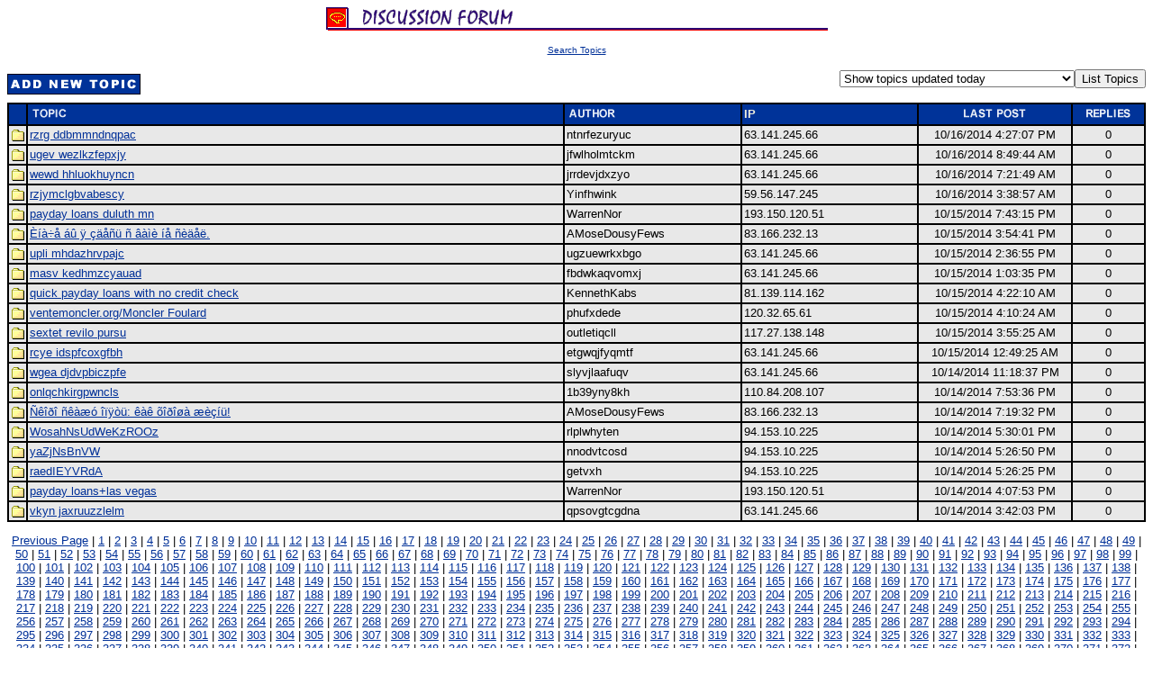

--- FILE ---
content_type: text/html
request_url: http://www.vingtsun.com.hk/forum/default.asp?page=389
body_size: 144619
content:


<html>

<head>
<title>Ving Tsun Forum</title>
</head>
<body bgcolor="#FFFFFF" link="#003098" vlink="#003098" alink="#FF0000">
<p align="center">
<img src="images/Subtitle04_Discuss_R1.gif"><br>

</p>

<p ALIGN="center"><A href="search.htm"><font FACE="MS Sans Serif, Arial" SIZE="1">Search Topics</font></a></p><font face="MS Sans Serif, Arial" size="2" color="#000000">

<table border="0" cellpadding="0" cellspacing="0" width="100%">
  <tr>
    <td align="left" valign="top"><a href="addnew.asp?messagetype=n"><img src="images/addnew.gif" width="148" height="23" vspace="5" border="0" alt="Add New Topic"></a></td>

    <td align="right" valign="top"><form action="default.asp" method="post">
      <input type="hidden" name="cookie" value="true"><p><select NAME="Days" size="1">
	  	
        <option value="-0">Show topics updated today</option><option value="-1">Show topics updated in the last 2 days </option><option value="-4">Show topics updated in the last 5 days </option><option  value="-9">Show topics updated in the last 10 days </option><option  value="-29">Show topics updated in the last 30 days </option><option value="-99">Show topics updated in the last 100 days </option>
      </select><input type="submit" value="List Topics"></p>
    </form>
    </td>

  </tr>
</table>


<table border="0" width="100%" cellpadding="2" bgcolor="#000000">
  <tr>
    <td bgcolor="#003399">&nbsp;</td>
    <td width="50%" bgcolor="#003399"><a
    href="default.asp?orderby=Topic"><img src="images/topic.gif" width="75" height="15" border="0" alt="Sort By Topic"></a></td>
    <td width="16%" bgcolor="#003399"><a
    href="default.asp?orderby=Author"><img src="images/author.gif" width="75" height="15" border="0" alt="Sort By Author"></a></td>
    <td width="16%" bgcolor="#003399"><!--a
    href="default.asp?orderby=IP"><img src="images/author.gif" width="75" height="15" border="0" alt="Sort By Author"></a--><font size="2" color="#EEEEDD"><b>IP</b></font></td>
    <td width="14%" bgcolor="#003399" align="center"><a
    href="default.asp?orderby=Last+Post"><img src="images/lastpost.gif" width="75" height="15" border="0" alt="Sort By Date"></td>
    <td bgcolor="#003399" align="center" width="4%"><p align="center"></a><a
    href="default.asp?orderby=Replies"><img src="images/replies.gif" width="75" height="15" border="0" alt="Sort By Number Of Replies"></td>
  </tr>

  <tr>
    <td align="center" bgcolor="#E8E8E8"><img src="images/oldtopic.gif" width="15" height="16" border="0">
</td>
    <td bgcolor="#E8E8E8"><font face="MS Sans Serif, Arial" size="2" color="#000000">
<p></a><a
    href="treplies.asp?message=53530">rzrg ddbmmndnqpac</a></td>
    <td bgcolor="#E8E8E8"><font face="MS Sans Serif, Arial" size="2" color="#000000">ntnrfezuryuc
</td>
    <td bgcolor="#E8E8E8"><font face="MS Sans Serif, Arial" size="2" color="#000000">63.141.245.66
</td>
    <td align="center" bgcolor="#E8E8E8"><font face="MS Sans Serif, Arial" size="2" color="#000000">10/16/2014 4:27:07 PM
</td>
    <td align="center" bgcolor="#E8E8E8" width="8%"><font face="MS Sans Serif, Arial" size="2" color="#000000">0
</td>
  </tr>
  

  <tr>
    <td align="center" bgcolor="#E8E8E8"><img src="images/oldtopic.gif" width="15" height="16" border="0">
</td>
    <td bgcolor="#E8E8E8"><font face="MS Sans Serif, Arial" size="2" color="#000000">
<p></a><a
    href="treplies.asp?message=53529">ugev wezlkzfepxjy</a></td>
    <td bgcolor="#E8E8E8"><font face="MS Sans Serif, Arial" size="2" color="#000000">jfwlholmtckm
</td>
    <td bgcolor="#E8E8E8"><font face="MS Sans Serif, Arial" size="2" color="#000000">63.141.245.66
</td>
    <td align="center" bgcolor="#E8E8E8"><font face="MS Sans Serif, Arial" size="2" color="#000000">10/16/2014 8:49:44 AM
</td>
    <td align="center" bgcolor="#E8E8E8" width="8%"><font face="MS Sans Serif, Arial" size="2" color="#000000">0
</td>
  </tr>
  

  <tr>
    <td align="center" bgcolor="#E8E8E8"><img src="images/oldtopic.gif" width="15" height="16" border="0">
</td>
    <td bgcolor="#E8E8E8"><font face="MS Sans Serif, Arial" size="2" color="#000000">
<p></a><a
    href="treplies.asp?message=53528">wewd hhluokhuyncn</a></td>
    <td bgcolor="#E8E8E8"><font face="MS Sans Serif, Arial" size="2" color="#000000">jrrdevjdxzyo
</td>
    <td bgcolor="#E8E8E8"><font face="MS Sans Serif, Arial" size="2" color="#000000">63.141.245.66
</td>
    <td align="center" bgcolor="#E8E8E8"><font face="MS Sans Serif, Arial" size="2" color="#000000">10/16/2014 7:21:49 AM
</td>
    <td align="center" bgcolor="#E8E8E8" width="8%"><font face="MS Sans Serif, Arial" size="2" color="#000000">0
</td>
  </tr>
  

  <tr>
    <td align="center" bgcolor="#E8E8E8"><img src="images/oldtopic.gif" width="15" height="16" border="0">
</td>
    <td bgcolor="#E8E8E8"><font face="MS Sans Serif, Arial" size="2" color="#000000">
<p></a><a
    href="treplies.asp?message=53527">rzjymclgbvabescy
</a></td>
    <td bgcolor="#E8E8E8"><font face="MS Sans Serif, Arial" size="2" color="#000000">Yinfhwink
</td>
    <td bgcolor="#E8E8E8"><font face="MS Sans Serif, Arial" size="2" color="#000000">59.56.147.245
</td>
    <td align="center" bgcolor="#E8E8E8"><font face="MS Sans Serif, Arial" size="2" color="#000000">10/16/2014 3:38:57 AM
</td>
    <td align="center" bgcolor="#E8E8E8" width="8%"><font face="MS Sans Serif, Arial" size="2" color="#000000">0
</td>
  </tr>
  

  <tr>
    <td align="center" bgcolor="#E8E8E8"><img src="images/oldtopic.gif" width="15" height="16" border="0">
</td>
    <td bgcolor="#E8E8E8"><font face="MS Sans Serif, Arial" size="2" color="#000000">
<p></a><a
    href="treplies.asp?message=53526">payday loans duluth mn </a></td>
    <td bgcolor="#E8E8E8"><font face="MS Sans Serif, Arial" size="2" color="#000000">WarrenNor
</td>
    <td bgcolor="#E8E8E8"><font face="MS Sans Serif, Arial" size="2" color="#000000">193.150.120.51
</td>
    <td align="center" bgcolor="#E8E8E8"><font face="MS Sans Serif, Arial" size="2" color="#000000">10/15/2014 7:43:15 PM
</td>
    <td align="center" bgcolor="#E8E8E8" width="8%"><font face="MS Sans Serif, Arial" size="2" color="#000000">0
</td>
  </tr>
  

  <tr>
    <td align="center" bgcolor="#E8E8E8"><img src="images/oldtopic.gif" width="15" height="16" border="0">
</td>
    <td bgcolor="#E8E8E8"><font face="MS Sans Serif, Arial" size="2" color="#000000">
<p></a><a
    href="treplies.asp?message=53525">����� �� � ����� � ���� �� �����.</a></td>
    <td bgcolor="#E8E8E8"><font face="MS Sans Serif, Arial" size="2" color="#000000">AMoseDousyFews
</td>
    <td bgcolor="#E8E8E8"><font face="MS Sans Serif, Arial" size="2" color="#000000">83.166.232.13
</td>
    <td align="center" bgcolor="#E8E8E8"><font face="MS Sans Serif, Arial" size="2" color="#000000">10/15/2014 3:54:41 PM
</td>
    <td align="center" bgcolor="#E8E8E8" width="8%"><font face="MS Sans Serif, Arial" size="2" color="#000000">0
</td>
  </tr>
  

  <tr>
    <td align="center" bgcolor="#E8E8E8"><img src="images/oldtopic.gif" width="15" height="16" border="0">
</td>
    <td bgcolor="#E8E8E8"><font face="MS Sans Serif, Arial" size="2" color="#000000">
<p></a><a
    href="treplies.asp?message=53524">upli mhdazhrvpajc</a></td>
    <td bgcolor="#E8E8E8"><font face="MS Sans Serif, Arial" size="2" color="#000000">ugzuewrkxbgo
</td>
    <td bgcolor="#E8E8E8"><font face="MS Sans Serif, Arial" size="2" color="#000000">63.141.245.66
</td>
    <td align="center" bgcolor="#E8E8E8"><font face="MS Sans Serif, Arial" size="2" color="#000000">10/15/2014 2:36:55 PM
</td>
    <td align="center" bgcolor="#E8E8E8" width="8%"><font face="MS Sans Serif, Arial" size="2" color="#000000">0
</td>
  </tr>
  

  <tr>
    <td align="center" bgcolor="#E8E8E8"><img src="images/oldtopic.gif" width="15" height="16" border="0">
</td>
    <td bgcolor="#E8E8E8"><font face="MS Sans Serif, Arial" size="2" color="#000000">
<p></a><a
    href="treplies.asp?message=53523">masv kedhmzcyauad</a></td>
    <td bgcolor="#E8E8E8"><font face="MS Sans Serif, Arial" size="2" color="#000000">fbdwkaqvomxj
</td>
    <td bgcolor="#E8E8E8"><font face="MS Sans Serif, Arial" size="2" color="#000000">63.141.245.66
</td>
    <td align="center" bgcolor="#E8E8E8"><font face="MS Sans Serif, Arial" size="2" color="#000000">10/15/2014 1:03:35 PM
</td>
    <td align="center" bgcolor="#E8E8E8" width="8%"><font face="MS Sans Serif, Arial" size="2" color="#000000">0
</td>
  </tr>
  

  <tr>
    <td align="center" bgcolor="#E8E8E8"><img src="images/oldtopic.gif" width="15" height="16" border="0">
</td>
    <td bgcolor="#E8E8E8"><font face="MS Sans Serif, Arial" size="2" color="#000000">
<p></a><a
    href="treplies.asp?message=53522">quick payday loans with no credit check</a></td>
    <td bgcolor="#E8E8E8"><font face="MS Sans Serif, Arial" size="2" color="#000000">KennethKabs
</td>
    <td bgcolor="#E8E8E8"><font face="MS Sans Serif, Arial" size="2" color="#000000">81.139.114.162
</td>
    <td align="center" bgcolor="#E8E8E8"><font face="MS Sans Serif, Arial" size="2" color="#000000">10/15/2014 4:22:10 AM
</td>
    <td align="center" bgcolor="#E8E8E8" width="8%"><font face="MS Sans Serif, Arial" size="2" color="#000000">0
</td>
  </tr>
  

  <tr>
    <td align="center" bgcolor="#E8E8E8"><img src="images/oldtopic.gif" width="15" height="16" border="0">
</td>
    <td bgcolor="#E8E8E8"><font face="MS Sans Serif, Arial" size="2" color="#000000">
<p></a><a
    href="treplies.asp?message=53521">ventemoncler.org/Moncler Foulard
</a></td>
    <td bgcolor="#E8E8E8"><font face="MS Sans Serif, Arial" size="2" color="#000000">phufxdede
</td>
    <td bgcolor="#E8E8E8"><font face="MS Sans Serif, Arial" size="2" color="#000000">120.32.65.61
</td>
    <td align="center" bgcolor="#E8E8E8"><font face="MS Sans Serif, Arial" size="2" color="#000000">10/15/2014 4:10:24 AM
</td>
    <td align="center" bgcolor="#E8E8E8" width="8%"><font face="MS Sans Serif, Arial" size="2" color="#000000">0
</td>
  </tr>
  

  <tr>
    <td align="center" bgcolor="#E8E8E8"><img src="images/oldtopic.gif" width="15" height="16" border="0">
</td>
    <td bgcolor="#E8E8E8"><font face="MS Sans Serif, Arial" size="2" color="#000000">
<p></a><a
    href="treplies.asp?message=53520">sextet revilo pursu </a></td>
    <td bgcolor="#E8E8E8"><font face="MS Sans Serif, Arial" size="2" color="#000000">outletiqcll
</td>
    <td bgcolor="#E8E8E8"><font face="MS Sans Serif, Arial" size="2" color="#000000">117.27.138.148
</td>
    <td align="center" bgcolor="#E8E8E8"><font face="MS Sans Serif, Arial" size="2" color="#000000">10/15/2014 3:55:25 AM
</td>
    <td align="center" bgcolor="#E8E8E8" width="8%"><font face="MS Sans Serif, Arial" size="2" color="#000000">0
</td>
  </tr>
  

  <tr>
    <td align="center" bgcolor="#E8E8E8"><img src="images/oldtopic.gif" width="15" height="16" border="0">
</td>
    <td bgcolor="#E8E8E8"><font face="MS Sans Serif, Arial" size="2" color="#000000">
<p></a><a
    href="treplies.asp?message=53519">rcye idspfcoxgfbh</a></td>
    <td bgcolor="#E8E8E8"><font face="MS Sans Serif, Arial" size="2" color="#000000">etgwqjfyqmtf
</td>
    <td bgcolor="#E8E8E8"><font face="MS Sans Serif, Arial" size="2" color="#000000">63.141.245.66
</td>
    <td align="center" bgcolor="#E8E8E8"><font face="MS Sans Serif, Arial" size="2" color="#000000">10/15/2014 12:49:25 AM
</td>
    <td align="center" bgcolor="#E8E8E8" width="8%"><font face="MS Sans Serif, Arial" size="2" color="#000000">0
</td>
  </tr>
  

  <tr>
    <td align="center" bgcolor="#E8E8E8"><img src="images/oldtopic.gif" width="15" height="16" border="0">
</td>
    <td bgcolor="#E8E8E8"><font face="MS Sans Serif, Arial" size="2" color="#000000">
<p></a><a
    href="treplies.asp?message=53518">wgea djdvpbiczpfe</a></td>
    <td bgcolor="#E8E8E8"><font face="MS Sans Serif, Arial" size="2" color="#000000">slyvjlaafuqv
</td>
    <td bgcolor="#E8E8E8"><font face="MS Sans Serif, Arial" size="2" color="#000000">63.141.245.66
</td>
    <td align="center" bgcolor="#E8E8E8"><font face="MS Sans Serif, Arial" size="2" color="#000000">10/14/2014 11:18:37 PM
</td>
    <td align="center" bgcolor="#E8E8E8" width="8%"><font face="MS Sans Serif, Arial" size="2" color="#000000">0
</td>
  </tr>
  

  <tr>
    <td align="center" bgcolor="#E8E8E8"><img src="images/oldtopic.gif" width="15" height="16" border="0">
</td>
    <td bgcolor="#E8E8E8"><font face="MS Sans Serif, Arial" size="2" color="#000000">
<p></a><a
    href="treplies.asp?message=53517">onlqchkirgpwncls</a></td>
    <td bgcolor="#E8E8E8"><font face="MS Sans Serif, Arial" size="2" color="#000000">1b39yny8kh
</td>
    <td bgcolor="#E8E8E8"><font face="MS Sans Serif, Arial" size="2" color="#000000">110.84.208.107
</td>
    <td align="center" bgcolor="#E8E8E8"><font face="MS Sans Serif, Arial" size="2" color="#000000">10/14/2014 7:53:36 PM
</td>
    <td align="center" bgcolor="#E8E8E8" width="8%"><font face="MS Sans Serif, Arial" size="2" color="#000000">0
</td>
  </tr>
  

  <tr>
    <td align="center" bgcolor="#E8E8E8"><img src="images/oldtopic.gif" width="15" height="16" border="0">
</td>
    <td bgcolor="#E8E8E8"><font face="MS Sans Serif, Arial" size="2" color="#000000">
<p></a><a
    href="treplies.asp?message=53516">����� ����� �����: ��� ������ �����!</a></td>
    <td bgcolor="#E8E8E8"><font face="MS Sans Serif, Arial" size="2" color="#000000">AMoseDousyFews
</td>
    <td bgcolor="#E8E8E8"><font face="MS Sans Serif, Arial" size="2" color="#000000">83.166.232.13
</td>
    <td align="center" bgcolor="#E8E8E8"><font face="MS Sans Serif, Arial" size="2" color="#000000">10/14/2014 7:19:32 PM
</td>
    <td align="center" bgcolor="#E8E8E8" width="8%"><font face="MS Sans Serif, Arial" size="2" color="#000000">0
</td>
  </tr>
  

  <tr>
    <td align="center" bgcolor="#E8E8E8"><img src="images/oldtopic.gif" width="15" height="16" border="0">
</td>
    <td bgcolor="#E8E8E8"><font face="MS Sans Serif, Arial" size="2" color="#000000">
<p></a><a
    href="treplies.asp?message=53515">WosahNsUdWeKzROOz</a></td>
    <td bgcolor="#E8E8E8"><font face="MS Sans Serif, Arial" size="2" color="#000000">rlplwhyten
</td>
    <td bgcolor="#E8E8E8"><font face="MS Sans Serif, Arial" size="2" color="#000000">94.153.10.225
</td>
    <td align="center" bgcolor="#E8E8E8"><font face="MS Sans Serif, Arial" size="2" color="#000000">10/14/2014 5:30:01 PM
</td>
    <td align="center" bgcolor="#E8E8E8" width="8%"><font face="MS Sans Serif, Arial" size="2" color="#000000">0
</td>
  </tr>
  

  <tr>
    <td align="center" bgcolor="#E8E8E8"><img src="images/oldtopic.gif" width="15" height="16" border="0">
</td>
    <td bgcolor="#E8E8E8"><font face="MS Sans Serif, Arial" size="2" color="#000000">
<p></a><a
    href="treplies.asp?message=53514">yaZjNsBnVW</a></td>
    <td bgcolor="#E8E8E8"><font face="MS Sans Serif, Arial" size="2" color="#000000">nnodvtcosd
</td>
    <td bgcolor="#E8E8E8"><font face="MS Sans Serif, Arial" size="2" color="#000000">94.153.10.225
</td>
    <td align="center" bgcolor="#E8E8E8"><font face="MS Sans Serif, Arial" size="2" color="#000000">10/14/2014 5:26:50 PM
</td>
    <td align="center" bgcolor="#E8E8E8" width="8%"><font face="MS Sans Serif, Arial" size="2" color="#000000">0
</td>
  </tr>
  

  <tr>
    <td align="center" bgcolor="#E8E8E8"><img src="images/oldtopic.gif" width="15" height="16" border="0">
</td>
    <td bgcolor="#E8E8E8"><font face="MS Sans Serif, Arial" size="2" color="#000000">
<p></a><a
    href="treplies.asp?message=53513">raedIEYVRdA</a></td>
    <td bgcolor="#E8E8E8"><font face="MS Sans Serif, Arial" size="2" color="#000000">getvxh
</td>
    <td bgcolor="#E8E8E8"><font face="MS Sans Serif, Arial" size="2" color="#000000">94.153.10.225
</td>
    <td align="center" bgcolor="#E8E8E8"><font face="MS Sans Serif, Arial" size="2" color="#000000">10/14/2014 5:26:25 PM
</td>
    <td align="center" bgcolor="#E8E8E8" width="8%"><font face="MS Sans Serif, Arial" size="2" color="#000000">0
</td>
  </tr>
  

  <tr>
    <td align="center" bgcolor="#E8E8E8"><img src="images/oldtopic.gif" width="15" height="16" border="0">
</td>
    <td bgcolor="#E8E8E8"><font face="MS Sans Serif, Arial" size="2" color="#000000">
<p></a><a
    href="treplies.asp?message=53512">payday loans+las vegas </a></td>
    <td bgcolor="#E8E8E8"><font face="MS Sans Serif, Arial" size="2" color="#000000">WarrenNor
</td>
    <td bgcolor="#E8E8E8"><font face="MS Sans Serif, Arial" size="2" color="#000000">193.150.120.51
</td>
    <td align="center" bgcolor="#E8E8E8"><font face="MS Sans Serif, Arial" size="2" color="#000000">10/14/2014 4:07:53 PM
</td>
    <td align="center" bgcolor="#E8E8E8" width="8%"><font face="MS Sans Serif, Arial" size="2" color="#000000">0
</td>
  </tr>
  

  <tr>
    <td align="center" bgcolor="#E8E8E8"><img src="images/oldtopic.gif" width="15" height="16" border="0">
</td>
    <td bgcolor="#E8E8E8"><font face="MS Sans Serif, Arial" size="2" color="#000000">
<p></a><a
    href="treplies.asp?message=53511">vkyn jaxruuzzlelm</a></td>
    <td bgcolor="#E8E8E8"><font face="MS Sans Serif, Arial" size="2" color="#000000">qpsovgtcgdna
</td>
    <td bgcolor="#E8E8E8"><font face="MS Sans Serif, Arial" size="2" color="#000000">63.141.245.66
</td>
    <td align="center" bgcolor="#E8E8E8"><font face="MS Sans Serif, Arial" size="2" color="#000000">10/14/2014 3:42:03 PM
</td>
    <td align="center" bgcolor="#E8E8E8" width="8%"><font face="MS Sans Serif, Arial" size="2" color="#000000">0
</td>
  </tr>
  
</table><p align=center><a href="default.asp?page=388">Previous Page</a> | <a href="default.asp?page=1">1</a> | <a href="default.asp?page=2">2</a> | <a href="default.asp?page=3">3</a> | <a href="default.asp?page=4">4</a> | <a href="default.asp?page=5">5</a> | <a href="default.asp?page=6">6</a> | <a href="default.asp?page=7">7</a> | <a href="default.asp?page=8">8</a> | <a href="default.asp?page=9">9</a> | <a href="default.asp?page=10">10</a> | <a href="default.asp?page=11">11</a> | <a href="default.asp?page=12">12</a> | <a href="default.asp?page=13">13</a> | <a href="default.asp?page=14">14</a> | <a href="default.asp?page=15">15</a> | <a href="default.asp?page=16">16</a> | <a href="default.asp?page=17">17</a> | <a href="default.asp?page=18">18</a> | <a href="default.asp?page=19">19</a> | <a href="default.asp?page=20">20</a> | <a href="default.asp?page=21">21</a> | <a href="default.asp?page=22">22</a> | <a href="default.asp?page=23">23</a> | <a href="default.asp?page=24">24</a> | <a href="default.asp?page=25">25</a> | <a href="default.asp?page=26">26</a> | <a href="default.asp?page=27">27</a> | <a href="default.asp?page=28">28</a> | <a href="default.asp?page=29">29</a> | <a href="default.asp?page=30">30</a> | <a href="default.asp?page=31">31</a> | <a href="default.asp?page=32">32</a> | <a href="default.asp?page=33">33</a> | <a href="default.asp?page=34">34</a> | <a href="default.asp?page=35">35</a> | <a href="default.asp?page=36">36</a> | <a href="default.asp?page=37">37</a> | <a href="default.asp?page=38">38</a> | <a href="default.asp?page=39">39</a> | <a href="default.asp?page=40">40</a> | <a href="default.asp?page=41">41</a> | <a href="default.asp?page=42">42</a> | <a href="default.asp?page=43">43</a> | <a href="default.asp?page=44">44</a> | <a href="default.asp?page=45">45</a> | <a href="default.asp?page=46">46</a> | <a href="default.asp?page=47">47</a> | <a href="default.asp?page=48">48</a> | <a href="default.asp?page=49">49</a> | <a href="default.asp?page=50">50</a> | <a href="default.asp?page=51">51</a> | <a href="default.asp?page=52">52</a> | <a href="default.asp?page=53">53</a> | <a href="default.asp?page=54">54</a> | <a href="default.asp?page=55">55</a> | <a href="default.asp?page=56">56</a> | <a href="default.asp?page=57">57</a> | <a href="default.asp?page=58">58</a> | <a href="default.asp?page=59">59</a> | <a href="default.asp?page=60">60</a> | <a href="default.asp?page=61">61</a> | <a href="default.asp?page=62">62</a> | <a href="default.asp?page=63">63</a> | <a href="default.asp?page=64">64</a> | <a href="default.asp?page=65">65</a> | <a href="default.asp?page=66">66</a> | <a href="default.asp?page=67">67</a> | <a href="default.asp?page=68">68</a> | <a href="default.asp?page=69">69</a> | <a href="default.asp?page=70">70</a> | <a href="default.asp?page=71">71</a> | <a href="default.asp?page=72">72</a> | <a href="default.asp?page=73">73</a> | <a href="default.asp?page=74">74</a> | <a href="default.asp?page=75">75</a> | <a href="default.asp?page=76">76</a> | <a href="default.asp?page=77">77</a> | <a href="default.asp?page=78">78</a> | <a href="default.asp?page=79">79</a> | <a href="default.asp?page=80">80</a> | <a href="default.asp?page=81">81</a> | <a href="default.asp?page=82">82</a> | <a href="default.asp?page=83">83</a> | <a href="default.asp?page=84">84</a> | <a href="default.asp?page=85">85</a> | <a href="default.asp?page=86">86</a> | <a href="default.asp?page=87">87</a> | <a href="default.asp?page=88">88</a> | <a href="default.asp?page=89">89</a> | <a href="default.asp?page=90">90</a> | <a href="default.asp?page=91">91</a> | <a href="default.asp?page=92">92</a> | <a href="default.asp?page=93">93</a> | <a href="default.asp?page=94">94</a> | <a href="default.asp?page=95">95</a> | <a href="default.asp?page=96">96</a> | <a href="default.asp?page=97">97</a> | <a href="default.asp?page=98">98</a> | <a href="default.asp?page=99">99</a> | <a href="default.asp?page=100">100</a> | <a href="default.asp?page=101">101</a> | <a href="default.asp?page=102">102</a> | <a href="default.asp?page=103">103</a> | <a href="default.asp?page=104">104</a> | <a href="default.asp?page=105">105</a> | <a href="default.asp?page=106">106</a> | <a href="default.asp?page=107">107</a> | <a href="default.asp?page=108">108</a> | <a href="default.asp?page=109">109</a> | <a href="default.asp?page=110">110</a> | <a href="default.asp?page=111">111</a> | <a href="default.asp?page=112">112</a> | <a href="default.asp?page=113">113</a> | <a href="default.asp?page=114">114</a> | <a href="default.asp?page=115">115</a> | <a href="default.asp?page=116">116</a> | <a href="default.asp?page=117">117</a> | <a href="default.asp?page=118">118</a> | <a href="default.asp?page=119">119</a> | <a href="default.asp?page=120">120</a> | <a href="default.asp?page=121">121</a> | <a href="default.asp?page=122">122</a> | <a href="default.asp?page=123">123</a> | <a href="default.asp?page=124">124</a> | <a href="default.asp?page=125">125</a> | <a href="default.asp?page=126">126</a> | <a href="default.asp?page=127">127</a> | <a href="default.asp?page=128">128</a> | <a href="default.asp?page=129">129</a> | <a href="default.asp?page=130">130</a> | <a href="default.asp?page=131">131</a> | <a href="default.asp?page=132">132</a> | <a href="default.asp?page=133">133</a> | <a href="default.asp?page=134">134</a> | <a href="default.asp?page=135">135</a> | <a href="default.asp?page=136">136</a> | <a href="default.asp?page=137">137</a> | <a href="default.asp?page=138">138</a> | <a href="default.asp?page=139">139</a> | <a href="default.asp?page=140">140</a> | <a href="default.asp?page=141">141</a> | <a href="default.asp?page=142">142</a> | <a href="default.asp?page=143">143</a> | <a href="default.asp?page=144">144</a> | <a href="default.asp?page=145">145</a> | <a href="default.asp?page=146">146</a> | <a href="default.asp?page=147">147</a> | <a href="default.asp?page=148">148</a> | <a href="default.asp?page=149">149</a> | <a href="default.asp?page=150">150</a> | <a href="default.asp?page=151">151</a> | <a href="default.asp?page=152">152</a> | <a href="default.asp?page=153">153</a> | <a href="default.asp?page=154">154</a> | <a href="default.asp?page=155">155</a> | <a href="default.asp?page=156">156</a> | <a href="default.asp?page=157">157</a> | <a href="default.asp?page=158">158</a> | <a href="default.asp?page=159">159</a> | <a href="default.asp?page=160">160</a> | <a href="default.asp?page=161">161</a> | <a href="default.asp?page=162">162</a> | <a href="default.asp?page=163">163</a> | <a href="default.asp?page=164">164</a> | <a href="default.asp?page=165">165</a> | <a href="default.asp?page=166">166</a> | <a href="default.asp?page=167">167</a> | <a href="default.asp?page=168">168</a> | <a href="default.asp?page=169">169</a> | <a href="default.asp?page=170">170</a> | <a href="default.asp?page=171">171</a> | <a href="default.asp?page=172">172</a> | <a href="default.asp?page=173">173</a> | <a href="default.asp?page=174">174</a> | <a href="default.asp?page=175">175</a> | <a href="default.asp?page=176">176</a> | <a href="default.asp?page=177">177</a> | <a href="default.asp?page=178">178</a> | <a href="default.asp?page=179">179</a> | <a href="default.asp?page=180">180</a> | <a href="default.asp?page=181">181</a> | <a href="default.asp?page=182">182</a> | <a href="default.asp?page=183">183</a> | <a href="default.asp?page=184">184</a> | <a href="default.asp?page=185">185</a> | <a href="default.asp?page=186">186</a> | <a href="default.asp?page=187">187</a> | <a href="default.asp?page=188">188</a> | <a href="default.asp?page=189">189</a> | <a href="default.asp?page=190">190</a> | <a href="default.asp?page=191">191</a> | <a href="default.asp?page=192">192</a> | <a href="default.asp?page=193">193</a> | <a href="default.asp?page=194">194</a> | <a href="default.asp?page=195">195</a> | <a href="default.asp?page=196">196</a> | <a href="default.asp?page=197">197</a> | <a href="default.asp?page=198">198</a> | <a href="default.asp?page=199">199</a> | <a href="default.asp?page=200">200</a> | <a href="default.asp?page=201">201</a> | <a href="default.asp?page=202">202</a> | <a href="default.asp?page=203">203</a> | <a href="default.asp?page=204">204</a> | <a href="default.asp?page=205">205</a> | <a href="default.asp?page=206">206</a> | <a href="default.asp?page=207">207</a> | <a href="default.asp?page=208">208</a> | <a href="default.asp?page=209">209</a> | <a href="default.asp?page=210">210</a> | <a href="default.asp?page=211">211</a> | <a href="default.asp?page=212">212</a> | <a href="default.asp?page=213">213</a> | <a href="default.asp?page=214">214</a> | <a href="default.asp?page=215">215</a> | <a href="default.asp?page=216">216</a> | <a href="default.asp?page=217">217</a> | <a href="default.asp?page=218">218</a> | <a href="default.asp?page=219">219</a> | <a href="default.asp?page=220">220</a> | <a href="default.asp?page=221">221</a> | <a href="default.asp?page=222">222</a> | <a href="default.asp?page=223">223</a> | <a href="default.asp?page=224">224</a> | <a href="default.asp?page=225">225</a> | <a href="default.asp?page=226">226</a> | <a href="default.asp?page=227">227</a> | <a href="default.asp?page=228">228</a> | <a href="default.asp?page=229">229</a> | <a href="default.asp?page=230">230</a> | <a href="default.asp?page=231">231</a> | <a href="default.asp?page=232">232</a> | <a href="default.asp?page=233">233</a> | <a href="default.asp?page=234">234</a> | <a href="default.asp?page=235">235</a> | <a href="default.asp?page=236">236</a> | <a href="default.asp?page=237">237</a> | <a href="default.asp?page=238">238</a> | <a href="default.asp?page=239">239</a> | <a href="default.asp?page=240">240</a> | <a href="default.asp?page=241">241</a> | <a href="default.asp?page=242">242</a> | <a href="default.asp?page=243">243</a> | <a href="default.asp?page=244">244</a> | <a href="default.asp?page=245">245</a> | <a href="default.asp?page=246">246</a> | <a href="default.asp?page=247">247</a> | <a href="default.asp?page=248">248</a> | <a href="default.asp?page=249">249</a> | <a href="default.asp?page=250">250</a> | <a href="default.asp?page=251">251</a> | <a href="default.asp?page=252">252</a> | <a href="default.asp?page=253">253</a> | <a href="default.asp?page=254">254</a> | <a href="default.asp?page=255">255</a> | <a href="default.asp?page=256">256</a> | <a href="default.asp?page=257">257</a> | <a href="default.asp?page=258">258</a> | <a href="default.asp?page=259">259</a> | <a href="default.asp?page=260">260</a> | <a href="default.asp?page=261">261</a> | <a href="default.asp?page=262">262</a> | <a href="default.asp?page=263">263</a> | <a href="default.asp?page=264">264</a> | <a href="default.asp?page=265">265</a> | <a href="default.asp?page=266">266</a> | <a href="default.asp?page=267">267</a> | <a href="default.asp?page=268">268</a> | <a href="default.asp?page=269">269</a> | <a href="default.asp?page=270">270</a> | <a href="default.asp?page=271">271</a> | <a href="default.asp?page=272">272</a> | <a href="default.asp?page=273">273</a> | <a href="default.asp?page=274">274</a> | <a href="default.asp?page=275">275</a> | <a href="default.asp?page=276">276</a> | <a href="default.asp?page=277">277</a> | <a href="default.asp?page=278">278</a> | <a href="default.asp?page=279">279</a> | <a href="default.asp?page=280">280</a> | <a href="default.asp?page=281">281</a> | <a href="default.asp?page=282">282</a> | <a href="default.asp?page=283">283</a> | <a href="default.asp?page=284">284</a> | <a href="default.asp?page=285">285</a> | <a href="default.asp?page=286">286</a> | <a href="default.asp?page=287">287</a> | <a href="default.asp?page=288">288</a> | <a href="default.asp?page=289">289</a> | <a href="default.asp?page=290">290</a> | <a href="default.asp?page=291">291</a> | <a href="default.asp?page=292">292</a> | <a href="default.asp?page=293">293</a> | <a href="default.asp?page=294">294</a> | <a href="default.asp?page=295">295</a> | <a href="default.asp?page=296">296</a> | <a href="default.asp?page=297">297</a> | <a href="default.asp?page=298">298</a> | <a href="default.asp?page=299">299</a> | <a href="default.asp?page=300">300</a> | <a href="default.asp?page=301">301</a> | <a href="default.asp?page=302">302</a> | <a href="default.asp?page=303">303</a> | <a href="default.asp?page=304">304</a> | <a href="default.asp?page=305">305</a> | <a href="default.asp?page=306">306</a> | <a href="default.asp?page=307">307</a> | <a href="default.asp?page=308">308</a> | <a href="default.asp?page=309">309</a> | <a href="default.asp?page=310">310</a> | <a href="default.asp?page=311">311</a> | <a href="default.asp?page=312">312</a> | <a href="default.asp?page=313">313</a> | <a href="default.asp?page=314">314</a> | <a href="default.asp?page=315">315</a> | <a href="default.asp?page=316">316</a> | <a href="default.asp?page=317">317</a> | <a href="default.asp?page=318">318</a> | <a href="default.asp?page=319">319</a> | <a href="default.asp?page=320">320</a> | <a href="default.asp?page=321">321</a> | <a href="default.asp?page=322">322</a> | <a href="default.asp?page=323">323</a> | <a href="default.asp?page=324">324</a> | <a href="default.asp?page=325">325</a> | <a href="default.asp?page=326">326</a> | <a href="default.asp?page=327">327</a> | <a href="default.asp?page=328">328</a> | <a href="default.asp?page=329">329</a> | <a href="default.asp?page=330">330</a> | <a href="default.asp?page=331">331</a> | <a href="default.asp?page=332">332</a> | <a href="default.asp?page=333">333</a> | <a href="default.asp?page=334">334</a> | <a href="default.asp?page=335">335</a> | <a href="default.asp?page=336">336</a> | <a href="default.asp?page=337">337</a> | <a href="default.asp?page=338">338</a> | <a href="default.asp?page=339">339</a> | <a href="default.asp?page=340">340</a> | <a href="default.asp?page=341">341</a> | <a href="default.asp?page=342">342</a> | <a href="default.asp?page=343">343</a> | <a href="default.asp?page=344">344</a> | <a href="default.asp?page=345">345</a> | <a href="default.asp?page=346">346</a> | <a href="default.asp?page=347">347</a> | <a href="default.asp?page=348">348</a> | <a href="default.asp?page=349">349</a> | <a href="default.asp?page=350">350</a> | <a href="default.asp?page=351">351</a> | <a href="default.asp?page=352">352</a> | <a href="default.asp?page=353">353</a> | <a href="default.asp?page=354">354</a> | <a href="default.asp?page=355">355</a> | <a href="default.asp?page=356">356</a> | <a href="default.asp?page=357">357</a> | <a href="default.asp?page=358">358</a> | <a href="default.asp?page=359">359</a> | <a href="default.asp?page=360">360</a> | <a href="default.asp?page=361">361</a> | <a href="default.asp?page=362">362</a> | <a href="default.asp?page=363">363</a> | <a href="default.asp?page=364">364</a> | <a href="default.asp?page=365">365</a> | <a href="default.asp?page=366">366</a> | <a href="default.asp?page=367">367</a> | <a href="default.asp?page=368">368</a> | <a href="default.asp?page=369">369</a> | <a href="default.asp?page=370">370</a> | <a href="default.asp?page=371">371</a> | <a href="default.asp?page=372">372</a> | <a href="default.asp?page=373">373</a> | <a href="default.asp?page=374">374</a> | <a href="default.asp?page=375">375</a> | <a href="default.asp?page=376">376</a> | <a href="default.asp?page=377">377</a> | <a href="default.asp?page=378">378</a> | <a href="default.asp?page=379">379</a> | <a href="default.asp?page=380">380</a> | <a href="default.asp?page=381">381</a> | <a href="default.asp?page=382">382</a> | <a href="default.asp?page=383">383</a> | <a href="default.asp?page=384">384</a> | <a href="default.asp?page=385">385</a> | <a href="default.asp?page=386">386</a> | <a href="default.asp?page=387">387</a> | <a href="default.asp?page=388">388</a> | 389 | <a href="default.asp?page=390">390</a> | <a href="default.asp?page=391">391</a> | <a href="default.asp?page=392">392</a> | <a href="default.asp?page=393">393</a> | <a href="default.asp?page=394">394</a> | <a href="default.asp?page=395">395</a> | <a href="default.asp?page=396">396</a> | <a href="default.asp?page=397">397</a> | <a href="default.asp?page=398">398</a> | <a href="default.asp?page=399">399</a> | <a href="default.asp?page=400">400</a> | <a href="default.asp?page=401">401</a> | <a href="default.asp?page=402">402</a> | <a href="default.asp?page=403">403</a> | <a href="default.asp?page=404">404</a> | <a href="default.asp?page=405">405</a> | <a href="default.asp?page=406">406</a> | <a href="default.asp?page=407">407</a> | <a href="default.asp?page=408">408</a> | <a href="default.asp?page=409">409</a> | <a href="default.asp?page=410">410</a> | <a href="default.asp?page=411">411</a> | <a href="default.asp?page=412">412</a> | <a href="default.asp?page=413">413</a> | <a href="default.asp?page=414">414</a> | <a href="default.asp?page=415">415</a> | <a href="default.asp?page=416">416</a> | <a href="default.asp?page=417">417</a> | <a href="default.asp?page=418">418</a> | <a href="default.asp?page=419">419</a> | <a href="default.asp?page=420">420</a> | <a href="default.asp?page=421">421</a> | <a href="default.asp?page=422">422</a> | <a href="default.asp?page=423">423</a> | <a href="default.asp?page=424">424</a> | <a href="default.asp?page=425">425</a> | <a href="default.asp?page=426">426</a> | <a href="default.asp?page=427">427</a> | <a href="default.asp?page=428">428</a> | <a href="default.asp?page=429">429</a> | <a href="default.asp?page=430">430</a> | <a href="default.asp?page=431">431</a> | <a href="default.asp?page=432">432</a> | <a href="default.asp?page=433">433</a> | <a href="default.asp?page=434">434</a> | <a href="default.asp?page=435">435</a> | <a href="default.asp?page=436">436</a> | <a href="default.asp?page=437">437</a> | <a href="default.asp?page=438">438</a> | <a href="default.asp?page=439">439</a> | <a href="default.asp?page=440">440</a> | <a href="default.asp?page=441">441</a> | <a href="default.asp?page=442">442</a> | <a href="default.asp?page=443">443</a> | <a href="default.asp?page=444">444</a> | <a href="default.asp?page=445">445</a> | <a href="default.asp?page=446">446</a> | <a href="default.asp?page=447">447</a> | <a href="default.asp?page=448">448</a> | <a href="default.asp?page=449">449</a> | <a href="default.asp?page=450">450</a> | <a href="default.asp?page=451">451</a> | <a href="default.asp?page=452">452</a> | <a href="default.asp?page=453">453</a> | <a href="default.asp?page=454">454</a> | <a href="default.asp?page=455">455</a> | <a href="default.asp?page=456">456</a> | <a href="default.asp?page=457">457</a> | <a href="default.asp?page=458">458</a> | <a href="default.asp?page=459">459</a> | <a href="default.asp?page=460">460</a> | <a href="default.asp?page=461">461</a> | <a href="default.asp?page=462">462</a> | <a href="default.asp?page=463">463</a> | <a href="default.asp?page=464">464</a> | <a href="default.asp?page=465">465</a> | <a href="default.asp?page=466">466</a> | <a href="default.asp?page=467">467</a> | <a href="default.asp?page=468">468</a> | <a href="default.asp?page=469">469</a> | <a href="default.asp?page=470">470</a> | <a href="default.asp?page=471">471</a> | <a href="default.asp?page=472">472</a> | <a href="default.asp?page=473">473</a> | <a href="default.asp?page=474">474</a> | <a href="default.asp?page=475">475</a> | <a href="default.asp?page=476">476</a> | <a href="default.asp?page=477">477</a> | <a href="default.asp?page=478">478</a> | <a href="default.asp?page=479">479</a> | <a href="default.asp?page=480">480</a> | <a href="default.asp?page=481">481</a> | <a href="default.asp?page=482">482</a> | <a href="default.asp?page=483">483</a> | <a href="default.asp?page=484">484</a> | <a href="default.asp?page=485">485</a> | <a href="default.asp?page=486">486</a> | <a href="default.asp?page=487">487</a> | <a href="default.asp?page=488">488</a> | <a href="default.asp?page=489">489</a> | <a href="default.asp?page=490">490</a> | <a href="default.asp?page=491">491</a> | <a href="default.asp?page=492">492</a> | <a href="default.asp?page=493">493</a> | <a href="default.asp?page=494">494</a> | <a href="default.asp?page=495">495</a> | <a href="default.asp?page=496">496</a> | <a href="default.asp?page=497">497</a> | <a href="default.asp?page=498">498</a> | <a href="default.asp?page=499">499</a> | <a href="default.asp?page=500">500</a> | <a href="default.asp?page=501">501</a> | <a href="default.asp?page=502">502</a> | <a href="default.asp?page=503">503</a> | <a href="default.asp?page=504">504</a> | <a href="default.asp?page=505">505</a> | <a href="default.asp?page=506">506</a> | <a href="default.asp?page=507">507</a> | <a href="default.asp?page=508">508</a> | <a href="default.asp?page=509">509</a> | <a href="default.asp?page=510">510</a> | <a href="default.asp?page=511">511</a> | <a href="default.asp?page=512">512</a> | <a href="default.asp?page=513">513</a> | <a href="default.asp?page=514">514</a> | <a href="default.asp?page=515">515</a> | <a href="default.asp?page=516">516</a> | <a href="default.asp?page=517">517</a> | <a href="default.asp?page=518">518</a> | <a href="default.asp?page=519">519</a> | <a href="default.asp?page=520">520</a> | <a href="default.asp?page=521">521</a> | <a href="default.asp?page=522">522</a> | <a href="default.asp?page=523">523</a> | <a href="default.asp?page=524">524</a> | <a href="default.asp?page=525">525</a> | <a href="default.asp?page=526">526</a> | <a href="default.asp?page=527">527</a> | <a href="default.asp?page=528">528</a> | <a href="default.asp?page=529">529</a> | <a href="default.asp?page=530">530</a> | <a href="default.asp?page=531">531</a> | <a href="default.asp?page=532">532</a> | <a href="default.asp?page=533">533</a> | <a href="default.asp?page=534">534</a> | <a href="default.asp?page=535">535</a> | <a href="default.asp?page=536">536</a> | <a href="default.asp?page=537">537</a> | <a href="default.asp?page=538">538</a> | <a href="default.asp?page=539">539</a> | <a href="default.asp?page=540">540</a> | <a href="default.asp?page=541">541</a> | <a href="default.asp?page=542">542</a> | <a href="default.asp?page=543">543</a> | <a href="default.asp?page=544">544</a> | <a href="default.asp?page=545">545</a> | <a href="default.asp?page=546">546</a> | <a href="default.asp?page=547">547</a> | <a href="default.asp?page=548">548</a> | <a href="default.asp?page=549">549</a> | <a href="default.asp?page=550">550</a> | <a href="default.asp?page=551">551</a> | <a href="default.asp?page=552">552</a> | <a href="default.asp?page=553">553</a> | <a href="default.asp?page=554">554</a> | <a href="default.asp?page=555">555</a> | <a href="default.asp?page=556">556</a> | <a href="default.asp?page=557">557</a> | <a href="default.asp?page=558">558</a> | <a href="default.asp?page=559">559</a> | <a href="default.asp?page=560">560</a> | <a href="default.asp?page=561">561</a> | <a href="default.asp?page=562">562</a> | <a href="default.asp?page=563">563</a> | <a href="default.asp?page=564">564</a> | <a href="default.asp?page=565">565</a> | <a href="default.asp?page=566">566</a> | <a href="default.asp?page=567">567</a> | <a href="default.asp?page=568">568</a> | <a href="default.asp?page=569">569</a> | <a href="default.asp?page=570">570</a> | <a href="default.asp?page=571">571</a> | <a href="default.asp?page=572">572</a> | <a href="default.asp?page=573">573</a> | <a href="default.asp?page=574">574</a> | <a href="default.asp?page=575">575</a> | <a href="default.asp?page=576">576</a> | <a href="default.asp?page=577">577</a> | <a href="default.asp?page=578">578</a> | <a href="default.asp?page=579">579</a> | <a href="default.asp?page=580">580</a> | <a href="default.asp?page=581">581</a> | <a href="default.asp?page=582">582</a> | <a href="default.asp?page=583">583</a> | <a href="default.asp?page=584">584</a> | <a href="default.asp?page=585">585</a> | <a href="default.asp?page=586">586</a> | <a href="default.asp?page=587">587</a> | <a href="default.asp?page=588">588</a> | <a href="default.asp?page=589">589</a> | <a href="default.asp?page=590">590</a> | <a href="default.asp?page=591">591</a> | <a href="default.asp?page=592">592</a> | <a href="default.asp?page=593">593</a> | <a href="default.asp?page=594">594</a> | <a href="default.asp?page=595">595</a> | <a href="default.asp?page=596">596</a> | <a href="default.asp?page=597">597</a> | <a href="default.asp?page=598">598</a> | <a href="default.asp?page=599">599</a> | <a href="default.asp?page=600">600</a> | <a href="default.asp?page=601">601</a> | <a href="default.asp?page=602">602</a> | <a href="default.asp?page=603">603</a> | <a href="default.asp?page=604">604</a> | <a href="default.asp?page=605">605</a> | <a href="default.asp?page=606">606</a> | <a href="default.asp?page=607">607</a> | <a href="default.asp?page=608">608</a> | <a href="default.asp?page=609">609</a> | <a href="default.asp?page=610">610</a> | <a href="default.asp?page=611">611</a> | <a href="default.asp?page=612">612</a> | <a href="default.asp?page=613">613</a> | <a href="default.asp?page=614">614</a> | <a href="default.asp?page=615">615</a> | <a href="default.asp?page=616">616</a> | <a href="default.asp?page=617">617</a> | <a href="default.asp?page=618">618</a> | <a href="default.asp?page=619">619</a> | <a href="default.asp?page=620">620</a> | <a href="default.asp?page=621">621</a> | <a href="default.asp?page=622">622</a> | <a href="default.asp?page=623">623</a> | <a href="default.asp?page=624">624</a> | <a href="default.asp?page=625">625</a> | <a href="default.asp?page=626">626</a> | <a href="default.asp?page=627">627</a> | <a href="default.asp?page=628">628</a> | <a href="default.asp?page=629">629</a> | <a href="default.asp?page=630">630</a> | <a href="default.asp?page=631">631</a> | <a href="default.asp?page=632">632</a> | <a href="default.asp?page=633">633</a> | <a href="default.asp?page=634">634</a> | <a href="default.asp?page=635">635</a> | <a href="default.asp?page=636">636</a> | <a href="default.asp?page=637">637</a> | <a href="default.asp?page=638">638</a> | <a href="default.asp?page=639">639</a> | <a href="default.asp?page=640">640</a> | <a href="default.asp?page=641">641</a> | <a href="default.asp?page=642">642</a> | <a href="default.asp?page=643">643</a> | <a href="default.asp?page=644">644</a> | <a href="default.asp?page=645">645</a> | <a href="default.asp?page=646">646</a> | <a href="default.asp?page=647">647</a> | <a href="default.asp?page=648">648</a> | <a href="default.asp?page=649">649</a> | <a href="default.asp?page=650">650</a> | <a href="default.asp?page=651">651</a> | <a href="default.asp?page=652">652</a> | <a href="default.asp?page=653">653</a> | <a href="default.asp?page=654">654</a> | <a href="default.asp?page=655">655</a> | <a href="default.asp?page=656">656</a> | <a href="default.asp?page=657">657</a> | <a href="default.asp?page=658">658</a> | <a href="default.asp?page=659">659</a> | <a href="default.asp?page=660">660</a> | <a href="default.asp?page=661">661</a> | <a href="default.asp?page=662">662</a> | <a href="default.asp?page=663">663</a> | <a href="default.asp?page=664">664</a> | <a href="default.asp?page=665">665</a> | <a href="default.asp?page=666">666</a> | <a href="default.asp?page=667">667</a> | <a href="default.asp?page=668">668</a> | <a href="default.asp?page=669">669</a> | <a href="default.asp?page=670">670</a> | <a href="default.asp?page=671">671</a> | <a href="default.asp?page=672">672</a> | <a href="default.asp?page=673">673</a> | <a href="default.asp?page=674">674</a> | <a href="default.asp?page=675">675</a> | <a href="default.asp?page=676">676</a> | <a href="default.asp?page=677">677</a> | <a href="default.asp?page=678">678</a> | <a href="default.asp?page=679">679</a> | <a href="default.asp?page=680">680</a> | <a href="default.asp?page=681">681</a> | <a href="default.asp?page=682">682</a> | <a href="default.asp?page=683">683</a> | <a href="default.asp?page=684">684</a> | <a href="default.asp?page=685">685</a> | <a href="default.asp?page=686">686</a> | <a href="default.asp?page=687">687</a> | <a href="default.asp?page=688">688</a> | <a href="default.asp?page=689">689</a> | <a href="default.asp?page=690">690</a> | <a href="default.asp?page=691">691</a> | <a href="default.asp?page=692">692</a> | <a href="default.asp?page=693">693</a> | <a href="default.asp?page=694">694</a> | <a href="default.asp?page=695">695</a> | <a href="default.asp?page=696">696</a> | <a href="default.asp?page=697">697</a> | <a href="default.asp?page=698">698</a> | <a href="default.asp?page=699">699</a> | <a href="default.asp?page=700">700</a> | <a href="default.asp?page=701">701</a> | <a href="default.asp?page=702">702</a> | <a href="default.asp?page=703">703</a> | <a href="default.asp?page=704">704</a> | <a href="default.asp?page=705">705</a> | <a href="default.asp?page=706">706</a> | <a href="default.asp?page=707">707</a> | <a href="default.asp?page=708">708</a> | <a href="default.asp?page=709">709</a> | <a href="default.asp?page=710">710</a> | <a href="default.asp?page=711">711</a> | <a href="default.asp?page=712">712</a> | <a href="default.asp?page=713">713</a> | <a href="default.asp?page=714">714</a> | <a href="default.asp?page=715">715</a> | <a href="default.asp?page=716">716</a> | <a href="default.asp?page=717">717</a> | <a href="default.asp?page=718">718</a> | <a href="default.asp?page=719">719</a> | <a href="default.asp?page=720">720</a> | <a href="default.asp?page=721">721</a> | <a href="default.asp?page=722">722</a> | <a href="default.asp?page=723">723</a> | <a href="default.asp?page=724">724</a> | <a href="default.asp?page=725">725</a> | <a href="default.asp?page=726">726</a> | <a href="default.asp?page=727">727</a> | <a href="default.asp?page=728">728</a> | <a href="default.asp?page=729">729</a> | <a href="default.asp?page=730">730</a> | <a href="default.asp?page=731">731</a> | <a href="default.asp?page=732">732</a> | <a href="default.asp?page=733">733</a> | <a href="default.asp?page=734">734</a> | <a href="default.asp?page=735">735</a> | <a href="default.asp?page=736">736</a> | <a href="default.asp?page=737">737</a> | <a href="default.asp?page=738">738</a> | <a href="default.asp?page=739">739</a> | <a href="default.asp?page=740">740</a> | <a href="default.asp?page=741">741</a> | <a href="default.asp?page=742">742</a> | <a href="default.asp?page=743">743</a> | <a href="default.asp?page=744">744</a> | <a href="default.asp?page=745">745</a> | <a href="default.asp?page=746">746</a> | <a href="default.asp?page=747">747</a> | <a href="default.asp?page=748">748</a> | <a href="default.asp?page=749">749</a> | <a href="default.asp?page=750">750</a> | <a href="default.asp?page=751">751</a> | <a href="default.asp?page=752">752</a> | <a href="default.asp?page=753">753</a> | <a href="default.asp?page=754">754</a> | <a href="default.asp?page=755">755</a> | <a href="default.asp?page=756">756</a> | <a href="default.asp?page=757">757</a> | <a href="default.asp?page=758">758</a> | <a href="default.asp?page=759">759</a> | <a href="default.asp?page=760">760</a> | <a href="default.asp?page=761">761</a> | <a href="default.asp?page=762">762</a> | <a href="default.asp?page=763">763</a> | <a href="default.asp?page=764">764</a> | <a href="default.asp?page=765">765</a> | <a href="default.asp?page=766">766</a> | <a href="default.asp?page=767">767</a> | <a href="default.asp?page=768">768</a> | <a href="default.asp?page=769">769</a> | <a href="default.asp?page=770">770</a> | <a href="default.asp?page=771">771</a> | <a href="default.asp?page=772">772</a> | <a href="default.asp?page=773">773</a> | <a href="default.asp?page=774">774</a> | <a href="default.asp?page=775">775</a> | <a href="default.asp?page=776">776</a> | <a href="default.asp?page=777">777</a> | <a href="default.asp?page=778">778</a> | <a href="default.asp?page=779">779</a> | <a href="default.asp?page=780">780</a> | <a href="default.asp?page=781">781</a> | <a href="default.asp?page=782">782</a> | <a href="default.asp?page=783">783</a> | <a href="default.asp?page=784">784</a> | <a href="default.asp?page=785">785</a> | <a href="default.asp?page=786">786</a> | <a href="default.asp?page=787">787</a> | <a href="default.asp?page=788">788</a> | <a href="default.asp?page=789">789</a> | <a href="default.asp?page=790">790</a> | <a href="default.asp?page=791">791</a> | <a href="default.asp?page=792">792</a> | <a href="default.asp?page=793">793</a> | <a href="default.asp?page=794">794</a> | <a href="default.asp?page=795">795</a> | <a href="default.asp?page=796">796</a> | <a href="default.asp?page=797">797</a> | <a href="default.asp?page=798">798</a> | <a href="default.asp?page=799">799</a> | <a href="default.asp?page=800">800</a> | <a href="default.asp?page=801">801</a> | <a href="default.asp?page=802">802</a> | <a href="default.asp?page=803">803</a> | <a href="default.asp?page=804">804</a> | <a href="default.asp?page=805">805</a> | <a href="default.asp?page=806">806</a> | <a href="default.asp?page=807">807</a> | <a href="default.asp?page=808">808</a> | <a href="default.asp?page=809">809</a> | <a href="default.asp?page=810">810</a> | <a href="default.asp?page=811">811</a> | <a href="default.asp?page=812">812</a> | <a href="default.asp?page=813">813</a> | <a href="default.asp?page=814">814</a> | <a href="default.asp?page=815">815</a> | <a href="default.asp?page=816">816</a> | <a href="default.asp?page=817">817</a> | <a href="default.asp?page=818">818</a> | <a href="default.asp?page=819">819</a> | <a href="default.asp?page=820">820</a> | <a href="default.asp?page=821">821</a> | <a href="default.asp?page=822">822</a> | <a href="default.asp?page=823">823</a> | <a href="default.asp?page=824">824</a> | <a href="default.asp?page=825">825</a> | <a href="default.asp?page=826">826</a> | <a href="default.asp?page=827">827</a> | <a href="default.asp?page=828">828</a> | <a href="default.asp?page=829">829</a> | <a href="default.asp?page=830">830</a> | <a href="default.asp?page=831">831</a> | <a href="default.asp?page=832">832</a> | <a href="default.asp?page=833">833</a> | <a href="default.asp?page=834">834</a> | <a href="default.asp?page=835">835</a> | <a href="default.asp?page=836">836</a> | <a href="default.asp?page=837">837</a> | <a href="default.asp?page=838">838</a> | <a href="default.asp?page=839">839</a> | <a href="default.asp?page=840">840</a> | <a href="default.asp?page=841">841</a> | <a href="default.asp?page=842">842</a> | <a href="default.asp?page=843">843</a> | <a href="default.asp?page=844">844</a> | <a href="default.asp?page=845">845</a> | <a href="default.asp?page=846">846</a> | <a href="default.asp?page=847">847</a> | <a href="default.asp?page=848">848</a> | <a href="default.asp?page=849">849</a> | <a href="default.asp?page=850">850</a> | <a href="default.asp?page=851">851</a> | <a href="default.asp?page=852">852</a> | <a href="default.asp?page=853">853</a> | <a href="default.asp?page=854">854</a> | <a href="default.asp?page=855">855</a> | <a href="default.asp?page=856">856</a> | <a href="default.asp?page=857">857</a> | <a href="default.asp?page=858">858</a> | <a href="default.asp?page=859">859</a> | <a href="default.asp?page=860">860</a> | <a href="default.asp?page=861">861</a> | <a href="default.asp?page=862">862</a> | <a href="default.asp?page=863">863</a> | <a href="default.asp?page=864">864</a> | <a href="default.asp?page=865">865</a> | <a href="default.asp?page=866">866</a> | <a href="default.asp?page=867">867</a> | <a href="default.asp?page=868">868</a> | <a href="default.asp?page=869">869</a> | <a href="default.asp?page=870">870</a> | <a href="default.asp?page=871">871</a> | <a href="default.asp?page=872">872</a> | <a href="default.asp?page=873">873</a> | <a href="default.asp?page=874">874</a> | <a href="default.asp?page=875">875</a> | <a href="default.asp?page=876">876</a> | <a href="default.asp?page=877">877</a> | <a href="default.asp?page=878">878</a> | <a href="default.asp?page=879">879</a> | <a href="default.asp?page=880">880</a> | <a href="default.asp?page=881">881</a> | <a href="default.asp?page=882">882</a> | <a href="default.asp?page=883">883</a> | <a href="default.asp?page=884">884</a> | <a href="default.asp?page=885">885</a> | <a href="default.asp?page=886">886</a> | <a href="default.asp?page=887">887</a> | <a href="default.asp?page=888">888</a> | <a href="default.asp?page=889">889</a> | <a href="default.asp?page=890">890</a> | <a href="default.asp?page=891">891</a> | <a href="default.asp?page=892">892</a> | <a href="default.asp?page=893">893</a> | <a href="default.asp?page=894">894</a> | <a href="default.asp?page=895">895</a> | <a href="default.asp?page=896">896</a> | <a href="default.asp?page=897">897</a> | <a href="default.asp?page=898">898</a> | <a href="default.asp?page=899">899</a> | <a href="default.asp?page=900">900</a> | <a href="default.asp?page=901">901</a> | <a href="default.asp?page=902">902</a> | <a href="default.asp?page=903">903</a> | <a href="default.asp?page=904">904</a> | <a href="default.asp?page=905">905</a> | <a href="default.asp?page=906">906</a> | <a href="default.asp?page=907">907</a> | <a href="default.asp?page=908">908</a> | <a href="default.asp?page=909">909</a> | <a href="default.asp?page=910">910</a> | <a href="default.asp?page=911">911</a> | <a href="default.asp?page=912">912</a> | <a href="default.asp?page=913">913</a> | <a href="default.asp?page=914">914</a> | <a href="default.asp?page=915">915</a> | <a href="default.asp?page=916">916</a> | <a href="default.asp?page=917">917</a> | <a href="default.asp?page=918">918</a> | <a href="default.asp?page=919">919</a> | <a href="default.asp?page=920">920</a> | <a href="default.asp?page=921">921</a> | <a href="default.asp?page=922">922</a> | <a href="default.asp?page=923">923</a> | <a href="default.asp?page=924">924</a> | <a href="default.asp?page=925">925</a> | <a href="default.asp?page=926">926</a> | <a href="default.asp?page=927">927</a> | <a href="default.asp?page=928">928</a> | <a href="default.asp?page=929">929</a> | <a href="default.asp?page=930">930</a> | <a href="default.asp?page=931">931</a> | <a href="default.asp?page=932">932</a> | <a href="default.asp?page=933">933</a> | <a href="default.asp?page=934">934</a> | <a href="default.asp?page=935">935</a> | <a href="default.asp?page=936">936</a> | <a href="default.asp?page=937">937</a> | <a href="default.asp?page=938">938</a> | <a href="default.asp?page=939">939</a> | <a href="default.asp?page=940">940</a> | <a href="default.asp?page=941">941</a> | <a href="default.asp?page=942">942</a> | <a href="default.asp?page=943">943</a> | <a href="default.asp?page=944">944</a> | <a href="default.asp?page=945">945</a> | <a href="default.asp?page=946">946</a> | <a href="default.asp?page=947">947</a> | <a href="default.asp?page=948">948</a> | <a href="default.asp?page=949">949</a> | <a href="default.asp?page=950">950</a> | <a href="default.asp?page=951">951</a> | <a href="default.asp?page=952">952</a> | <a href="default.asp?page=953">953</a> | <a href="default.asp?page=954">954</a> | <a href="default.asp?page=955">955</a> | <a href="default.asp?page=956">956</a> | <a href="default.asp?page=957">957</a> | <a href="default.asp?page=958">958</a> | <a href="default.asp?page=959">959</a> | <a href="default.asp?page=960">960</a> | <a href="default.asp?page=961">961</a> | <a href="default.asp?page=962">962</a> | <a href="default.asp?page=963">963</a> | <a href="default.asp?page=964">964</a> | <a href="default.asp?page=965">965</a> | <a href="default.asp?page=966">966</a> | <a href="default.asp?page=967">967</a> | <a href="default.asp?page=968">968</a> | <a href="default.asp?page=969">969</a> | <a href="default.asp?page=970">970</a> | <a href="default.asp?page=971">971</a> | <a href="default.asp?page=972">972</a> | <a href="default.asp?page=973">973</a> | <a href="default.asp?page=974">974</a> | <a href="default.asp?page=975">975</a> | <a href="default.asp?page=976">976</a> | <a href="default.asp?page=977">977</a> | <a href="default.asp?page=978">978</a> | <a href="default.asp?page=979">979</a> | <a href="default.asp?page=980">980</a> | <a href="default.asp?page=981">981</a> | <a href="default.asp?page=982">982</a> | <a href="default.asp?page=983">983</a> | <a href="default.asp?page=984">984</a> | <a href="default.asp?page=985">985</a> | <a href="default.asp?page=986">986</a> | <a href="default.asp?page=987">987</a> | <a href="default.asp?page=988">988</a> | <a href="default.asp?page=989">989</a> | <a href="default.asp?page=990">990</a> | <a href="default.asp?page=991">991</a> | <a href="default.asp?page=992">992</a> | <a href="default.asp?page=993">993</a> | <a href="default.asp?page=994">994</a> | <a href="default.asp?page=995">995</a> | <a href="default.asp?page=996">996</a> | <a href="default.asp?page=997">997</a> | <a href="default.asp?page=998">998</a> | <a href="default.asp?page=999">999</a> | <a href="default.asp?page=1000">1000</a> | <a href="default.asp?page=1001">1001</a> | <a href="default.asp?page=1002">1002</a> | <a href="default.asp?page=1003">1003</a> | <a href="default.asp?page=1004">1004</a> | <a href="default.asp?page=1005">1005</a> | <a href="default.asp?page=1006">1006</a> | <a href="default.asp?page=1007">1007</a> | <a href="default.asp?page=1008">1008</a> | <a href="default.asp?page=1009">1009</a> | <a href="default.asp?page=1010">1010</a> | <a href="default.asp?page=1011">1011</a> | <a href="default.asp?page=1012">1012</a> | <a href="default.asp?page=1013">1013</a> | <a href="default.asp?page=1014">1014</a> | <a href="default.asp?page=1015">1015</a> | <a href="default.asp?page=1016">1016</a> | <a href="default.asp?page=1017">1017</a> | <a href="default.asp?page=1018">1018</a> | <a href="default.asp?page=1019">1019</a> | <a href="default.asp?page=1020">1020</a> | <a href="default.asp?page=1021">1021</a> | <a href="default.asp?page=1022">1022</a> | <a href="default.asp?page=1023">1023</a> | <a href="default.asp?page=1024">1024</a> | <a href="default.asp?page=1025">1025</a> | <a href="default.asp?page=1026">1026</a> | <a href="default.asp?page=1027">1027</a> | <a href="default.asp?page=1028">1028</a> | <a href="default.asp?page=1029">1029</a> | <a href="default.asp?page=1030">1030</a> | <a href="default.asp?page=1031">1031</a> | <a href="default.asp?page=1032">1032</a> | <a href="default.asp?page=1033">1033</a> | <a href="default.asp?page=1034">1034</a> | <a href="default.asp?page=1035">1035</a> | <a href="default.asp?page=1036">1036</a> | <a href="default.asp?page=1037">1037</a> | <a href="default.asp?page=1038">1038</a> | <a href="default.asp?page=1039">1039</a> | <a href="default.asp?page=1040">1040</a> | <a href="default.asp?page=1041">1041</a> | <a href="default.asp?page=1042">1042</a> | <a href="default.asp?page=1043">1043</a> | <a href="default.asp?page=1044">1044</a> | <a href="default.asp?page=1045">1045</a> | <a href="default.asp?page=1046">1046</a> | <a href="default.asp?page=1047">1047</a> | <a href="default.asp?page=1048">1048</a> | <a href="default.asp?page=1049">1049</a> | <a href="default.asp?page=1050">1050</a> | <a href="default.asp?page=1051">1051</a> | <a href="default.asp?page=1052">1052</a> | <a href="default.asp?page=1053">1053</a> | <a href="default.asp?page=1054">1054</a> | <a href="default.asp?page=1055">1055</a> | <a href="default.asp?page=1056">1056</a> | <a href="default.asp?page=1057">1057</a> | <a href="default.asp?page=1058">1058</a> | <a href="default.asp?page=1059">1059</a> | <a href="default.asp?page=1060">1060</a> | <a href="default.asp?page=1061">1061</a> | <a href="default.asp?page=1062">1062</a> | <a href="default.asp?page=1063">1063</a> | <a href="default.asp?page=1064">1064</a> | <a href="default.asp?page=1065">1065</a> | <a href="default.asp?page=1066">1066</a> | <a href="default.asp?page=1067">1067</a> | <a href="default.asp?page=1068">1068</a> | <a href="default.asp?page=1069">1069</a> | <a href="default.asp?page=1070">1070</a> | <a href="default.asp?page=1071">1071</a> | <a href="default.asp?page=1072">1072</a> | <a href="default.asp?page=1073">1073</a> | <a href="default.asp?page=1074">1074</a> | <a href="default.asp?page=1075">1075</a> | <a href="default.asp?page=1076">1076</a> | <a href="default.asp?page=1077">1077</a> | <a href="default.asp?page=1078">1078</a> | <a href="default.asp?page=1079">1079</a> | <a href="default.asp?page=1080">1080</a> | <a href="default.asp?page=1081">1081</a> | <a href="default.asp?page=1082">1082</a> | <a href="default.asp?page=1083">1083</a> | <a href="default.asp?page=1084">1084</a> | <a href="default.asp?page=1085">1085</a> | <a href="default.asp?page=1086">1086</a> | <a href="default.asp?page=1087">1087</a> | <a href="default.asp?page=1088">1088</a> | <a href="default.asp?page=1089">1089</a> | <a href="default.asp?page=1090">1090</a> | <a href="default.asp?page=1091">1091</a> | <a href="default.asp?page=1092">1092</a> | <a href="default.asp?page=1093">1093</a> | <a href="default.asp?page=1094">1094</a> | <a href="default.asp?page=1095">1095</a> | <a href="default.asp?page=1096">1096</a> | <a href="default.asp?page=1097">1097</a> | <a href="default.asp?page=1098">1098</a> | <a href="default.asp?page=1099">1099</a> | <a href="default.asp?page=1100">1100</a> | <a href="default.asp?page=1101">1101</a> | <a href="default.asp?page=1102">1102</a> | <a href="default.asp?page=1103">1103</a> | <a href="default.asp?page=1104">1104</a> | <a href="default.asp?page=1105">1105</a> | <a href="default.asp?page=1106">1106</a> | <a href="default.asp?page=1107">1107</a> | <a href="default.asp?page=1108">1108</a> | <a href="default.asp?page=1109">1109</a> | <a href="default.asp?page=1110">1110</a> | <a href="default.asp?page=1111">1111</a> | <a href="default.asp?page=1112">1112</a> | <a href="default.asp?page=1113">1113</a> | <a href="default.asp?page=1114">1114</a> | <a href="default.asp?page=1115">1115</a> | <a href="default.asp?page=1116">1116</a> | <a href="default.asp?page=1117">1117</a> | <a href="default.asp?page=1118">1118</a> | <a href="default.asp?page=1119">1119</a> | <a href="default.asp?page=1120">1120</a> | <a href="default.asp?page=1121">1121</a> | <a href="default.asp?page=1122">1122</a> | <a href="default.asp?page=1123">1123</a> | <a href="default.asp?page=1124">1124</a> | <a href="default.asp?page=1125">1125</a> | <a href="default.asp?page=1126">1126</a> | <a href="default.asp?page=1127">1127</a> | <a href="default.asp?page=1128">1128</a> | <a href="default.asp?page=1129">1129</a> | <a href="default.asp?page=1130">1130</a> | <a href="default.asp?page=1131">1131</a> | <a href="default.asp?page=1132">1132</a> | <a href="default.asp?page=1133">1133</a> | <a href="default.asp?page=1134">1134</a> | <a href="default.asp?page=1135">1135</a> | <a href="default.asp?page=1136">1136</a> | <a href="default.asp?page=1137">1137</a> | <a href="default.asp?page=1138">1138</a> | <a href="default.asp?page=1139">1139</a> | <a href="default.asp?page=1140">1140</a> | <a href="default.asp?page=1141">1141</a> | <a href="default.asp?page=1142">1142</a> | <a href="default.asp?page=1143">1143</a> | <a href="default.asp?page=1144">1144</a> | <a href="default.asp?page=1145">1145</a> | <a href="default.asp?page=1146">1146</a> | <a href="default.asp?page=1147">1147</a> | <a href="default.asp?page=1148">1148</a> | <a href="default.asp?page=1149">1149</a> | <a href="default.asp?page=1150">1150</a> | <a href="default.asp?page=1151">1151</a> | <a href="default.asp?page=1152">1152</a> | <a href="default.asp?page=1153">1153</a> | <a href="default.asp?page=1154">1154</a> | <a href="default.asp?page=1155">1155</a> | <a href="default.asp?page=1156">1156</a> | <a href="default.asp?page=1157">1157</a> | <a href="default.asp?page=1158">1158</a> | <a href="default.asp?page=1159">1159</a> | <a href="default.asp?page=1160">1160</a> | <a href="default.asp?page=1161">1161</a> | <a href="default.asp?page=1162">1162</a> | <a href="default.asp?page=1163">1163</a> | <a href="default.asp?page=1164">1164</a> | <a href="default.asp?page=1165">1165</a> | <a href="default.asp?page=1166">1166</a> | <a href="default.asp?page=1167">1167</a> | <a href="default.asp?page=1168">1168</a> | <a href="default.asp?page=1169">1169</a> | <a href="default.asp?page=1170">1170</a> | <a href="default.asp?page=1171">1171</a> | <a href="default.asp?page=1172">1172</a> | <a href="default.asp?page=1173">1173</a> | <a href="default.asp?page=1174">1174</a> | <a href="default.asp?page=1175">1175</a> | <a href="default.asp?page=1176">1176</a> | <a href="default.asp?page=1177">1177</a> | <a href="default.asp?page=1178">1178</a> | <a href="default.asp?page=1179">1179</a> | <a href="default.asp?page=1180">1180</a> | <a href="default.asp?page=1181">1181</a> | <a href="default.asp?page=1182">1182</a> | <a href="default.asp?page=1183">1183</a> | <a href="default.asp?page=1184">1184</a> | <a href="default.asp?page=1185">1185</a> | <a href="default.asp?page=1186">1186</a> | <a href="default.asp?page=1187">1187</a> | <a href="default.asp?page=1188">1188</a> | <a href="default.asp?page=1189">1189</a> | <a href="default.asp?page=1190">1190</a> | <a href="default.asp?page=1191">1191</a> | <a href="default.asp?page=1192">1192</a> | <a href="default.asp?page=1193">1193</a> | <a href="default.asp?page=1194">1194</a> | <a href="default.asp?page=1195">1195</a> | <a href="default.asp?page=1196">1196</a> | <a href="default.asp?page=1197">1197</a> | <a href="default.asp?page=1198">1198</a> | <a href="default.asp?page=1199">1199</a> | <a href="default.asp?page=1200">1200</a> | <a href="default.asp?page=1201">1201</a> | <a href="default.asp?page=1202">1202</a> | <a href="default.asp?page=1203">1203</a> | <a href="default.asp?page=1204">1204</a> | <a href="default.asp?page=1205">1205</a> | <a href="default.asp?page=1206">1206</a> | <a href="default.asp?page=1207">1207</a> | <a href="default.asp?page=1208">1208</a> | <a href="default.asp?page=1209">1209</a> | <a href="default.asp?page=1210">1210</a> | <a href="default.asp?page=1211">1211</a> | <a href="default.asp?page=1212">1212</a> | <a href="default.asp?page=1213">1213</a> | <a href="default.asp?page=1214">1214</a> | <a href="default.asp?page=1215">1215</a> | <a href="default.asp?page=1216">1216</a> | <a href="default.asp?page=1217">1217</a> | <a href="default.asp?page=1218">1218</a> | <a href="default.asp?page=1219">1219</a> | <a href="default.asp?page=1220">1220</a> | <a href="default.asp?page=1221">1221</a> | <a href="default.asp?page=1222">1222</a> | <a href="default.asp?page=1223">1223</a> | <a href="default.asp?page=1224">1224</a> | <a href="default.asp?page=1225">1225</a> | <a href="default.asp?page=1226">1226</a> | <a href="default.asp?page=1227">1227</a> | <a href="default.asp?page=1228">1228</a> | <a href="default.asp?page=1229">1229</a> | <a href="default.asp?page=1230">1230</a> | <a href="default.asp?page=1231">1231</a> | <a href="default.asp?page=1232">1232</a> | <a href="default.asp?page=1233">1233</a> | <a href="default.asp?page=1234">1234</a> | <a href="default.asp?page=1235">1235</a> | <a href="default.asp?page=1236">1236</a> | <a href="default.asp?page=1237">1237</a> | <a href="default.asp?page=1238">1238</a> | <a href="default.asp?page=1239">1239</a> | <a href="default.asp?page=1240">1240</a> | <a href="default.asp?page=1241">1241</a> | <a href="default.asp?page=1242">1242</a> | <a href="default.asp?page=1243">1243</a> | <a href="default.asp?page=1244">1244</a> | <a href="default.asp?page=1245">1245</a> | <a href="default.asp?page=1246">1246</a> | <a href="default.asp?page=1247">1247</a> | <a href="default.asp?page=1248">1248</a> | <a href="default.asp?page=1249">1249</a> | <a href="default.asp?page=1250">1250</a> | <a href="default.asp?page=1251">1251</a> | <a href="default.asp?page=1252">1252</a> | <a href="default.asp?page=1253">1253</a> | <a href="default.asp?page=1254">1254</a> | <a href="default.asp?page=1255">1255</a> | <a href="default.asp?page=1256">1256</a> | <a href="default.asp?page=1257">1257</a> | <a href="default.asp?page=1258">1258</a> | <a href="default.asp?page=1259">1259</a> | <a href="default.asp?page=1260">1260</a> | <a href="default.asp?page=1261">1261</a> | <a href="default.asp?page=1262">1262</a> | <a href="default.asp?page=1263">1263</a> | <a href="default.asp?page=1264">1264</a> | <a href="default.asp?page=1265">1265</a> | <a href="default.asp?page=1266">1266</a> | <a href="default.asp?page=1267">1267</a> | <a href="default.asp?page=1268">1268</a> | <a href="default.asp?page=1269">1269</a> | <a href="default.asp?page=1270">1270</a> | <a href="default.asp?page=1271">1271</a> | <a href="default.asp?page=1272">1272</a> | <a href="default.asp?page=1273">1273</a> | <a href="default.asp?page=1274">1274</a> | <a href="default.asp?page=1275">1275</a> | <a href="default.asp?page=1276">1276</a> | <a href="default.asp?page=1277">1277</a> | <a href="default.asp?page=1278">1278</a> | <a href="default.asp?page=1279">1279</a> | <a href="default.asp?page=1280">1280</a> | <a href="default.asp?page=1281">1281</a> | <a href="default.asp?page=1282">1282</a> | <a href="default.asp?page=1283">1283</a> | <a href="default.asp?page=1284">1284</a> | <a href="default.asp?page=1285">1285</a> | <a href="default.asp?page=1286">1286</a> | <a href="default.asp?page=1287">1287</a> | <a href="default.asp?page=1288">1288</a> | <a href="default.asp?page=1289">1289</a> | <a href="default.asp?page=1290">1290</a> | <a href="default.asp?page=1291">1291</a> | <a href="default.asp?page=1292">1292</a> | <a href="default.asp?page=1293">1293</a> | <a href="default.asp?page=1294">1294</a> | <a href="default.asp?page=1295">1295</a> | <a href="default.asp?page=1296">1296</a> | <a href="default.asp?page=1297">1297</a> | <a href="default.asp?page=1298">1298</a> | <a href="default.asp?page=1299">1299</a> | <a href="default.asp?page=1300">1300</a> | <a href="default.asp?page=1301">1301</a> | <a href="default.asp?page=1302">1302</a> | <a href="default.asp?page=1303">1303</a> | <a href="default.asp?page=1304">1304</a> | <a href="default.asp?page=1305">1305</a> | <a href="default.asp?page=1306">1306</a> | <a href="default.asp?page=1307">1307</a> | <a href="default.asp?page=1308">1308</a> | <a href="default.asp?page=1309">1309</a> | <a href="default.asp?page=1310">1310</a> | <a href="default.asp?page=1311">1311</a> | <a href="default.asp?page=1312">1312</a> | <a href="default.asp?page=1313">1313</a> | <a href="default.asp?page=1314">1314</a> | <a href="default.asp?page=1315">1315</a> | <a href="default.asp?page=1316">1316</a> | <a href="default.asp?page=1317">1317</a> | <a href="default.asp?page=1318">1318</a> | <a href="default.asp?page=1319">1319</a> | <a href="default.asp?page=1320">1320</a> | <a href="default.asp?page=1321">1321</a> | <a href="default.asp?page=1322">1322</a> | <a href="default.asp?page=1323">1323</a> | <a href="default.asp?page=1324">1324</a> | <a href="default.asp?page=1325">1325</a> | <a href="default.asp?page=1326">1326</a> | <a href="default.asp?page=1327">1327</a> | <a href="default.asp?page=1328">1328</a> | <a href="default.asp?page=1329">1329</a> | <a href="default.asp?page=1330">1330</a> | <a href="default.asp?page=1331">1331</a> | <a href="default.asp?page=1332">1332</a> | <a href="default.asp?page=1333">1333</a> | <a href="default.asp?page=1334">1334</a> | <a href="default.asp?page=1335">1335</a> | <a href="default.asp?page=1336">1336</a> | <a href="default.asp?page=1337">1337</a> | <a href="default.asp?page=1338">1338</a> | <a href="default.asp?page=1339">1339</a> | <a href="default.asp?page=1340">1340</a> | <a href="default.asp?page=1341">1341</a> | <a href="default.asp?page=1342">1342</a> | <a href="default.asp?page=1343">1343</a> | <a href="default.asp?page=1344">1344</a> | <a href="default.asp?page=1345">1345</a> | <a href="default.asp?page=1346">1346</a> | <a href="default.asp?page=1347">1347</a> | <a href="default.asp?page=1348">1348</a> | <a href="default.asp?page=1349">1349</a> | <a href="default.asp?page=1350">1350</a> | <a href="default.asp?page=1351">1351</a> | <a href="default.asp?page=1352">1352</a> | <a href="default.asp?page=1353">1353</a> | <a href="default.asp?page=1354">1354</a> | <a href="default.asp?page=1355">1355</a> | <a href="default.asp?page=1356">1356</a> | <a href="default.asp?page=1357">1357</a> | <a href="default.asp?page=1358">1358</a> | <a href="default.asp?page=1359">1359</a> | <a href="default.asp?page=1360">1360</a> | <a href="default.asp?page=1361">1361</a> | <a href="default.asp?page=1362">1362</a> | <a href="default.asp?page=1363">1363</a> | <a href="default.asp?page=1364">1364</a> | <a href="default.asp?page=1365">1365</a> | <a href="default.asp?page=1366">1366</a> | <a href="default.asp?page=1367">1367</a> | <a href="default.asp?page=1368">1368</a> | <a href="default.asp?page=1369">1369</a> | <a href="default.asp?page=1370">1370</a> | <a href="default.asp?page=1371">1371</a> | <a href="default.asp?page=1372">1372</a> | <a href="default.asp?page=1373">1373</a> | <a href="default.asp?page=1374">1374</a> | <a href="default.asp?page=1375">1375</a> | <a href="default.asp?page=1376">1376</a> | <a href="default.asp?page=1377">1377</a> | <a href="default.asp?page=1378">1378</a> | <a href="default.asp?page=1379">1379</a> | <a href="default.asp?page=1380">1380</a> | <a href="default.asp?page=1381">1381</a> | <a href="default.asp?page=1382">1382</a> | <a href="default.asp?page=1383">1383</a> | <a href="default.asp?page=1384">1384</a> | <a href="default.asp?page=1385">1385</a> | <a href="default.asp?page=1386">1386</a> | <a href="default.asp?page=1387">1387</a> | <a href="default.asp?page=1388">1388</a> | <a href="default.asp?page=1389">1389</a> | <a href="default.asp?page=1390">1390</a> | <a href="default.asp?page=1391">1391</a> | <a href="default.asp?page=1392">1392</a> | <a href="default.asp?page=1393">1393</a> | <a href="default.asp?page=1394">1394</a> | <a href="default.asp?page=1395">1395</a> | <a href="default.asp?page=1396">1396</a> | <a href="default.asp?page=1397">1397</a> | <a href="default.asp?page=1398">1398</a> | <a href="default.asp?page=1399">1399</a> | <a href="default.asp?page=1400">1400</a> | <a href="default.asp?page=1401">1401</a> | <a href="default.asp?page=1402">1402</a> | <a href="default.asp?page=1403">1403</a> | <a href="default.asp?page=1404">1404</a> | <a href="default.asp?page=1405">1405</a> | <a href="default.asp?page=1406">1406</a> | <a href="default.asp?page=1407">1407</a> | <a href="default.asp?page=1408">1408</a> | <a href="default.asp?page=1409">1409</a> | <a href="default.asp?page=1410">1410</a> | <a href="default.asp?page=1411">1411</a> | <a href="default.asp?page=1412">1412</a> | <a href="default.asp?page=1413">1413</a> | <a href="default.asp?page=1414">1414</a> | <a href="default.asp?page=1415">1415</a> | <a href="default.asp?page=1416">1416</a> | <a href="default.asp?page=1417">1417</a> | <a href="default.asp?page=1418">1418</a> | <a href="default.asp?page=1419">1419</a> | <a href="default.asp?page=1420">1420</a> | <a href="default.asp?page=1421">1421</a> | <a href="default.asp?page=1422">1422</a> | <a href="default.asp?page=1423">1423</a> | <a href="default.asp?page=1424">1424</a> | <a href="default.asp?page=1425">1425</a> | <a href="default.asp?page=1426">1426</a> | <a href="default.asp?page=1427">1427</a> | <a href="default.asp?page=1428">1428</a> | <a href="default.asp?page=1429">1429</a> | <a href="default.asp?page=1430">1430</a> | <a href="default.asp?page=1431">1431</a> | <a href="default.asp?page=1432">1432</a> | <a href="default.asp?page=1433">1433</a> | <a href="default.asp?page=1434">1434</a> | <a href="default.asp?page=1435">1435</a> | <a href="default.asp?page=1436">1436</a> | <a href="default.asp?page=1437">1437</a> | <a href="default.asp?page=1438">1438</a> | <a href="default.asp?page=1439">1439</a> | <a href="default.asp?page=1440">1440</a> | <a href="default.asp?page=1441">1441</a> | <a href="default.asp?page=1442">1442</a> | <a href="default.asp?page=1443">1443</a> | <a href="default.asp?page=1444">1444</a> | <a href="default.asp?page=1445">1445</a> | <a href="default.asp?page=1446">1446</a> | <a href="default.asp?page=1447">1447</a> | <a href="default.asp?page=1448">1448</a> | <a href="default.asp?page=1449">1449</a> | <a href="default.asp?page=1450">1450</a> | <a href="default.asp?page=1451">1451</a> | <a href="default.asp?page=1452">1452</a> | <a href="default.asp?page=1453">1453</a> | <a href="default.asp?page=1454">1454</a> | <a href="default.asp?page=1455">1455</a> | <a href="default.asp?page=1456">1456</a> | <a href="default.asp?page=1457">1457</a> | <a href="default.asp?page=1458">1458</a> | <a href="default.asp?page=1459">1459</a> | <a href="default.asp?page=1460">1460</a> | <a href="default.asp?page=1461">1461</a> | <a href="default.asp?page=1462">1462</a> | <a href="default.asp?page=1463">1463</a> | <a href="default.asp?page=1464">1464</a> | <a href="default.asp?page=1465">1465</a> | <a href="default.asp?page=1466">1466</a> | <a href="default.asp?page=1467">1467</a> | <a href="default.asp?page=1468">1468</a> | <a href="default.asp?page=1469">1469</a> | <a href="default.asp?page=1470">1470</a> | <a href="default.asp?page=1471">1471</a> | <a href="default.asp?page=1472">1472</a> | <a href="default.asp?page=1473">1473</a> | <a href="default.asp?page=1474">1474</a> | <a href="default.asp?page=1475">1475</a> | <a href="default.asp?page=1476">1476</a> | <a href="default.asp?page=1477">1477</a> | <a href="default.asp?page=1478">1478</a> | <a href="default.asp?page=1479">1479</a> | <a href="default.asp?page=1480">1480</a> | <a href="default.asp?page=1481">1481</a> | <a href="default.asp?page=1482">1482</a> | <a href="default.asp?page=1483">1483</a> | <a href="default.asp?page=1484">1484</a> | <a href="default.asp?page=1485">1485</a> | <a href="default.asp?page=1486">1486</a> | <a href="default.asp?page=1487">1487</a> | <a href="default.asp?page=1488">1488</a> | <a href="default.asp?page=1489">1489</a> | <a href="default.asp?page=1490">1490</a> | <a href="default.asp?page=1491">1491</a> | <a href="default.asp?page=1492">1492</a> | <a href="default.asp?page=1493">1493</a> | <a href="default.asp?page=1494">1494</a> | <a href="default.asp?page=1495">1495</a> | <a href="default.asp?page=1496">1496</a> | <a href="default.asp?page=1497">1497</a> | <a href="default.asp?page=1498">1498</a> | <a href="default.asp?page=1499">1499</a> | <a href="default.asp?page=1500">1500</a> | <a href="default.asp?page=1501">1501</a> | <a href="default.asp?page=1502">1502</a> | <a href="default.asp?page=1503">1503</a> | <a href="default.asp?page=1504">1504</a> | <a href="default.asp?page=1505">1505</a> | <a href="default.asp?page=1506">1506</a> | <a href="default.asp?page=1507">1507</a> | <a href="default.asp?page=1508">1508</a> | <a href="default.asp?page=1509">1509</a> | <a href="default.asp?page=1510">1510</a> | <a href="default.asp?page=1511">1511</a> | <a href="default.asp?page=1512">1512</a> | <a href="default.asp?page=1513">1513</a> | <a href="default.asp?page=1514">1514</a> | <a href="default.asp?page=1515">1515</a> | <a href="default.asp?page=1516">1516</a> | <a href="default.asp?page=1517">1517</a> | <a href="default.asp?page=1518">1518</a> | <a href="default.asp?page=1519">1519</a> | <a href="default.asp?page=1520">1520</a> | <a href="default.asp?page=1521">1521</a> | <a href="default.asp?page=1522">1522</a> | <a href="default.asp?page=1523">1523</a> | <a href="default.asp?page=1524">1524</a> | <a href="default.asp?page=1525">1525</a> | <a href="default.asp?page=1526">1526</a> | <a href="default.asp?page=1527">1527</a> | <a href="default.asp?page=1528">1528</a> | <a href="default.asp?page=1529">1529</a> | <a href="default.asp?page=1530">1530</a> | <a href="default.asp?page=1531">1531</a> | <a href="default.asp?page=1532">1532</a> | <a href="default.asp?page=1533">1533</a> | <a href="default.asp?page=1534">1534</a> | <a href="default.asp?page=1535">1535</a> | <a href="default.asp?page=1536">1536</a> | <a href="default.asp?page=1537">1537</a> | <a href="default.asp?page=1538">1538</a> | <a href="default.asp?page=1539">1539</a> | <a href="default.asp?page=1540">1540</a> | <a href="default.asp?page=1541">1541</a> | <a href="default.asp?page=1542">1542</a> | <a href="default.asp?page=1543">1543</a> | <a href="default.asp?page=1544">1544</a> | <a href="default.asp?page=1545">1545</a> | <a href="default.asp?page=1546">1546</a> | <a href="default.asp?page=1547">1547</a> | <a href="default.asp?page=1548">1548</a> | <a href="default.asp?page=1549">1549</a> | <a href="default.asp?page=1550">1550</a> | <a href="default.asp?page=1551">1551</a> | <a href="default.asp?page=1552">1552</a> | <a href="default.asp?page=1553">1553</a> | <a href="default.asp?page=1554">1554</a> | <a href="default.asp?page=1555">1555</a> | <a href="default.asp?page=1556">1556</a> | <a href="default.asp?page=1557">1557</a> | <a href="default.asp?page=1558">1558</a> | <a href="default.asp?page=1559">1559</a> | <a href="default.asp?page=1560">1560</a> | <a href="default.asp?page=1561">1561</a> | <a href="default.asp?page=1562">1562</a> | <a href="default.asp?page=1563">1563</a> | <a href="default.asp?page=1564">1564</a> | <a href="default.asp?page=1565">1565</a> | <a href="default.asp?page=1566">1566</a> | <a href="default.asp?page=1567">1567</a> | <a href="default.asp?page=1568">1568</a> | <a href="default.asp?page=1569">1569</a> | <a href="default.asp?page=1570">1570</a> | <a href="default.asp?page=1571">1571</a> | <a href="default.asp?page=1572">1572</a> | <a href="default.asp?page=1573">1573</a> | <a href="default.asp?page=1574">1574</a> | <a href="default.asp?page=1575">1575</a> | <a href="default.asp?page=1576">1576</a> | <a href="default.asp?page=1577">1577</a> | <a href="default.asp?page=1578">1578</a> | <a href="default.asp?page=1579">1579</a> | <a href="default.asp?page=1580">1580</a> | <a href="default.asp?page=1581">1581</a> | <a href="default.asp?page=1582">1582</a> | <a href="default.asp?page=1583">1583</a> | <a href="default.asp?page=1584">1584</a> | <a href="default.asp?page=1585">1585</a> | <a href="default.asp?page=1586">1586</a> | <a href="default.asp?page=1587">1587</a> | <a href="default.asp?page=1588">1588</a> | <a href="default.asp?page=1589">1589</a> | <a href="default.asp?page=1590">1590</a> | <a href="default.asp?page=1591">1591</a> | <a href="default.asp?page=1592">1592</a> | <a href="default.asp?page=1593">1593</a> | <a href="default.asp?page=1594">1594</a> | <a href="default.asp?page=1595">1595</a> | <a href="default.asp?page=1596">1596</a> | <a href="default.asp?page=1597">1597</a> | <a href="default.asp?page=1598">1598</a> | <a href="default.asp?page=1599">1599</a> | <a href="default.asp?page=1600">1600</a> | <a href="default.asp?page=1601">1601</a> | <a href="default.asp?page=1602">1602</a> | <a href="default.asp?page=1603">1603</a> | <a href="default.asp?page=1604">1604</a> | <a href="default.asp?page=1605">1605</a> | <a href="default.asp?page=1606">1606</a> | <a href="default.asp?page=1607">1607</a> | <a href="default.asp?page=1608">1608</a> | <a href="default.asp?page=1609">1609</a> | <a href="default.asp?page=1610">1610</a> | <a href="default.asp?page=1611">1611</a> | <a href="default.asp?page=1612">1612</a> | <a href="default.asp?page=1613">1613</a> | <a href="default.asp?page=1614">1614</a> | <a href="default.asp?page=1615">1615</a> | <a href="default.asp?page=1616">1616</a> | <a href="default.asp?page=1617">1617</a> | <a href="default.asp?page=1618">1618</a> | <a href="default.asp?page=1619">1619</a> | <a href="default.asp?page=1620">1620</a> | <a href="default.asp?page=1621">1621</a> | <a href="default.asp?page=1622">1622</a> | <a href="default.asp?page=1623">1623</a> | <a href="default.asp?page=1624">1624</a> | <a href="default.asp?page=1625">1625</a> | <a href="default.asp?page=1626">1626</a> | <a href="default.asp?page=1627">1627</a> | <a href="default.asp?page=1628">1628</a> | <a href="default.asp?page=1629">1629</a> | <a href="default.asp?page=1630">1630</a> | <a href="default.asp?page=1631">1631</a> | <a href="default.asp?page=1632">1632</a> | <a href="default.asp?page=1633">1633</a> | <a href="default.asp?page=1634">1634</a> | <a href="default.asp?page=1635">1635</a> | <a href="default.asp?page=1636">1636</a> | <a href="default.asp?page=1637">1637</a> | <a href="default.asp?page=1638">1638</a> | <a href="default.asp?page=1639">1639</a> | <a href="default.asp?page=1640">1640</a> | <a href="default.asp?page=1641">1641</a> | <a href="default.asp?page=1642">1642</a> | <a href="default.asp?page=1643">1643</a> | <a href="default.asp?page=1644">1644</a> | <a href="default.asp?page=1645">1645</a> | <a href="default.asp?page=1646">1646</a> | <a href="default.asp?page=1647">1647</a> | <a href="default.asp?page=1648">1648</a> | <a href="default.asp?page=1649">1649</a> | <a href="default.asp?page=1650">1650</a> | <a href="default.asp?page=1651">1651</a> | <a href="default.asp?page=1652">1652</a> | <a href="default.asp?page=1653">1653</a> | <a href="default.asp?page=1654">1654</a> | <a href="default.asp?page=1655">1655</a> | <a href="default.asp?page=1656">1656</a> | <a href="default.asp?page=1657">1657</a> | <a href="default.asp?page=1658">1658</a> | <a href="default.asp?page=1659">1659</a> | <a href="default.asp?page=1660">1660</a> | <a href="default.asp?page=1661">1661</a> | <a href="default.asp?page=1662">1662</a> | <a href="default.asp?page=1663">1663</a> | <a href="default.asp?page=1664">1664</a> | <a href="default.asp?page=1665">1665</a> | <a href="default.asp?page=1666">1666</a> | <a href="default.asp?page=1667">1667</a> | <a href="default.asp?page=1668">1668</a> | <a href="default.asp?page=1669">1669</a> | <a href="default.asp?page=1670">1670</a> | <a href="default.asp?page=1671">1671</a> | <a href="default.asp?page=1672">1672</a> | <a href="default.asp?page=1673">1673</a> | <a href="default.asp?page=1674">1674</a> | <a href="default.asp?page=1675">1675</a> | <a href="default.asp?page=1676">1676</a> | <a href="default.asp?page=1677">1677</a> | <a href="default.asp?page=1678">1678</a> | <a href="default.asp?page=1679">1679</a> | <a href="default.asp?page=1680">1680</a> | <a href="default.asp?page=1681">1681</a> | <a href="default.asp?page=1682">1682</a> | <a href="default.asp?page=1683">1683</a> | <a href="default.asp?page=1684">1684</a> | <a href="default.asp?page=1685">1685</a> | <a href="default.asp?page=1686">1686</a> | <a href="default.asp?page=1687">1687</a> | <a href="default.asp?page=1688">1688</a> | <a href="default.asp?page=1689">1689</a> | <a href="default.asp?page=1690">1690</a> | <a href="default.asp?page=1691">1691</a> | <a href="default.asp?page=1692">1692</a> | <a href="default.asp?page=1693">1693</a> | <a href="default.asp?page=1694">1694</a> | <a href="default.asp?page=1695">1695</a> | <a href="default.asp?page=1696">1696</a> | <a href="default.asp?page=1697">1697</a> | <a href="default.asp?page=1698">1698</a> | <a href="default.asp?page=1699">1699</a> | <a href="default.asp?page=1700">1700</a> | <a href="default.asp?page=1701">1701</a> | <a href="default.asp?page=1702">1702</a> | <a href="default.asp?page=1703">1703</a> | <a href="default.asp?page=1704">1704</a> | <a href="default.asp?page=1705">1705</a> | <a href="default.asp?page=1706">1706</a> | <a href="default.asp?page=1707">1707</a> | <a href="default.asp?page=1708">1708</a> | <a href="default.asp?page=1709">1709</a> | <a href="default.asp?page=1710">1710</a> | <a href="default.asp?page=1711">1711</a> | <a href="default.asp?page=1712">1712</a> | <a href="default.asp?page=1713">1713</a> | <a href="default.asp?page=1714">1714</a> | <a href="default.asp?page=1715">1715</a> | <a href="default.asp?page=1716">1716</a> | <a href="default.asp?page=1717">1717</a> | <a href="default.asp?page=1718">1718</a> | <a href="default.asp?page=1719">1719</a> | <a href="default.asp?page=1720">1720</a> | <a href="default.asp?page=1721">1721</a> | <a href="default.asp?page=1722">1722</a> | <a href="default.asp?page=1723">1723</a> | <a href="default.asp?page=1724">1724</a> | <a href="default.asp?page=1725">1725</a> | <a href="default.asp?page=1726">1726</a> | <a href="default.asp?page=1727">1727</a> | <a href="default.asp?page=1728">1728</a> | <a href="default.asp?page=1729">1729</a> | <a href="default.asp?page=1730">1730</a> | <a href="default.asp?page=1731">1731</a> | <a href="default.asp?page=1732">1732</a> | <a href="default.asp?page=1733">1733</a> | <a href="default.asp?page=1734">1734</a> | <a href="default.asp?page=1735">1735</a> | <a href="default.asp?page=1736">1736</a> | <a href="default.asp?page=1737">1737</a> | <a href="default.asp?page=1738">1738</a> | <a href="default.asp?page=1739">1739</a> | <a href="default.asp?page=1740">1740</a> | <a href="default.asp?page=1741">1741</a> | <a href="default.asp?page=1742">1742</a> | <a href="default.asp?page=1743">1743</a> | <a href="default.asp?page=1744">1744</a> | <a href="default.asp?page=1745">1745</a> | <a href="default.asp?page=1746">1746</a> | <a href="default.asp?page=1747">1747</a> | <a href="default.asp?page=1748">1748</a> | <a href="default.asp?page=1749">1749</a> | <a href="default.asp?page=1750">1750</a> | <a href="default.asp?page=1751">1751</a> | <a href="default.asp?page=1752">1752</a> | <a href="default.asp?page=1753">1753</a> | <a href="default.asp?page=1754">1754</a> | <a href="default.asp?page=1755">1755</a> | <a href="default.asp?page=1756">1756</a> | <a href="default.asp?page=1757">1757</a> | <a href="default.asp?page=1758">1758</a> | <a href="default.asp?page=1759">1759</a> | <a href="default.asp?page=1760">1760</a> | <a href="default.asp?page=1761">1761</a> | <a href="default.asp?page=1762">1762</a> | <a href="default.asp?page=1763">1763</a> | <a href="default.asp?page=1764">1764</a> | <a href="default.asp?page=1765">1765</a> | <a href="default.asp?page=1766">1766</a> | <a href="default.asp?page=1767">1767</a> | <a href="default.asp?page=1768">1768</a> | <a href="default.asp?page=1769">1769</a> | <a href="default.asp?page=1770">1770</a> | <a href="default.asp?page=1771">1771</a> | <a href="default.asp?page=1772">1772</a> | <a href="default.asp?page=1773">1773</a> | <a href="default.asp?page=1774">1774</a> | <a href="default.asp?page=1775">1775</a> | <a href="default.asp?page=1776">1776</a> | <a href="default.asp?page=1777">1777</a> | <a href="default.asp?page=1778">1778</a> | <a href="default.asp?page=1779">1779</a> | <a href="default.asp?page=1780">1780</a> | <a href="default.asp?page=1781">1781</a> | <a href="default.asp?page=1782">1782</a> | <a href="default.asp?page=1783">1783</a> | <a href="default.asp?page=1784">1784</a> | <a href="default.asp?page=1785">1785</a> | <a href="default.asp?page=1786">1786</a> | <a href="default.asp?page=1787">1787</a> | <a href="default.asp?page=1788">1788</a> | <a href="default.asp?page=1789">1789</a> | <a href="default.asp?page=1790">1790</a> | <a href="default.asp?page=1791">1791</a> | <a href="default.asp?page=1792">1792</a> | <a href="default.asp?page=1793">1793</a> | <a href="default.asp?page=1794">1794</a> | <a href="default.asp?page=1795">1795</a> | <a href="default.asp?page=1796">1796</a> | <a href="default.asp?page=1797">1797</a> | <a href="default.asp?page=1798">1798</a> | <a href="default.asp?page=1799">1799</a> | <a href="default.asp?page=1800">1800</a> | <a href="default.asp?page=1801">1801</a> | <a href="default.asp?page=1802">1802</a> | <a href="default.asp?page=1803">1803</a> | <a href="default.asp?page=1804">1804</a> | <a href="default.asp?page=1805">1805</a> | <a href="default.asp?page=1806">1806</a> | <a href="default.asp?page=1807">1807</a> | <a href="default.asp?page=1808">1808</a> | <a href="default.asp?page=1809">1809</a> | <a href="default.asp?page=1810">1810</a> | <a href="default.asp?page=1811">1811</a> | <a href="default.asp?page=1812">1812</a> | <a href="default.asp?page=1813">1813</a> | <a href="default.asp?page=1814">1814</a> | <a href="default.asp?page=1815">1815</a> | <a href="default.asp?page=1816">1816</a> | <a href="default.asp?page=1817">1817</a> | <a href="default.asp?page=1818">1818</a> | <a href="default.asp?page=1819">1819</a> | <a href="default.asp?page=1820">1820</a> | <a href="default.asp?page=1821">1821</a> | <a href="default.asp?page=1822">1822</a> | <a href="default.asp?page=1823">1823</a> | <a href="default.asp?page=1824">1824</a> | <a href="default.asp?page=1825">1825</a> | <a href="default.asp?page=1826">1826</a> | <a href="default.asp?page=1827">1827</a> | <a href="default.asp?page=1828">1828</a> | <a href="default.asp?page=1829">1829</a> | <a href="default.asp?page=1830">1830</a> | <a href="default.asp?page=1831">1831</a> | <a href="default.asp?page=1832">1832</a> | <a href="default.asp?page=1833">1833</a> | <a href="default.asp?page=1834">1834</a> | <a href="default.asp?page=1835">1835</a> | <a href="default.asp?page=1836">1836</a> | <a href="default.asp?page=1837">1837</a> | <a href="default.asp?page=1838">1838</a> | <a href="default.asp?page=1839">1839</a> | <a href="default.asp?page=1840">1840</a> | <a href="default.asp?page=1841">1841</a> | <a href="default.asp?page=1842">1842</a> | <a href="default.asp?page=1843">1843</a> | <a href="default.asp?page=1844">1844</a> | <a href="default.asp?page=1845">1845</a> | <a href="default.asp?page=1846">1846</a> | <a href="default.asp?page=1847">1847</a> | <a href="default.asp?page=1848">1848</a> | <a href="default.asp?page=1849">1849</a> | <a href="default.asp?page=1850">1850</a> | <a href="default.asp?page=1851">1851</a> | <a href="default.asp?page=1852">1852</a> | <a href="default.asp?page=1853">1853</a> | <a href="default.asp?page=1854">1854</a> | <a href="default.asp?page=1855">1855</a> | <a href="default.asp?page=1856">1856</a> | <a href="default.asp?page=1857">1857</a> | <a href="default.asp?page=1858">1858</a> | <a href="default.asp?page=1859">1859</a> | <a href="default.asp?page=1860">1860</a> | <a href="default.asp?page=1861">1861</a> | <a href="default.asp?page=1862">1862</a> | <a href="default.asp?page=1863">1863</a> | <a href="default.asp?page=1864">1864</a> | <a href="default.asp?page=1865">1865</a> | <a href="default.asp?page=1866">1866</a> | <a href="default.asp?page=1867">1867</a> | <a href="default.asp?page=1868">1868</a> | <a href="default.asp?page=1869">1869</a> | <a href="default.asp?page=1870">1870</a> | <a href="default.asp?page=1871">1871</a> | <a href="default.asp?page=1872">1872</a> | <a href="default.asp?page=1873">1873</a> | <a href="default.asp?page=1874">1874</a> | <a href="default.asp?page=1875">1875</a> | <a href="default.asp?page=1876">1876</a> | <a href="default.asp?page=1877">1877</a> | <a href="default.asp?page=1878">1878</a> | <a href="default.asp?page=1879">1879</a> | <a href="default.asp?page=1880">1880</a> | <a href="default.asp?page=1881">1881</a> | <a href="default.asp?page=1882">1882</a> | <a href="default.asp?page=1883">1883</a> | <a href="default.asp?page=1884">1884</a> | <a href="default.asp?page=1885">1885</a> | <a href="default.asp?page=1886">1886</a> | <a href="default.asp?page=1887">1887</a> | <a href="default.asp?page=1888">1888</a> | <a href="default.asp?page=1889">1889</a> | <a href="default.asp?page=1890">1890</a> | <a href="default.asp?page=1891">1891</a> | <a href="default.asp?page=1892">1892</a> | <a href="default.asp?page=1893">1893</a> | <a href="default.asp?page=1894">1894</a> | <a href="default.asp?page=1895">1895</a> | <a href="default.asp?page=1896">1896</a> | <a href="default.asp?page=1897">1897</a> | <a href="default.asp?page=1898">1898</a> | <a href="default.asp?page=1899">1899</a> | <a href="default.asp?page=1900">1900</a> | <a href="default.asp?page=1901">1901</a> | <a href="default.asp?page=1902">1902</a> | <a href="default.asp?page=1903">1903</a> | <a href="default.asp?page=1904">1904</a> | <a href="default.asp?page=1905">1905</a> | <a href="default.asp?page=1906">1906</a> | <a href="default.asp?page=1907">1907</a> | <a href="default.asp?page=1908">1908</a> | <a href="default.asp?page=1909">1909</a> | <a href="default.asp?page=1910">1910</a> | <a href="default.asp?page=1911">1911</a> | <a href="default.asp?page=1912">1912</a> | <a href="default.asp?page=1913">1913</a> | <a href="default.asp?page=1914">1914</a> | <a href="default.asp?page=1915">1915</a> | <a href="default.asp?page=1916">1916</a> | <a href="default.asp?page=1917">1917</a> | <a href="default.asp?page=1918">1918</a> | <a href="default.asp?page=1919">1919</a> | <a href="default.asp?page=1920">1920</a> | <a href="default.asp?page=1921">1921</a> | <a href="default.asp?page=1922">1922</a> | <a href="default.asp?page=1923">1923</a> | <a href="default.asp?page=1924">1924</a> | <a href="default.asp?page=1925">1925</a> | <a href="default.asp?page=1926">1926</a> | <a href="default.asp?page=1927">1927</a> | <a href="default.asp?page=1928">1928</a> | <a href="default.asp?page=1929">1929</a> | <a href="default.asp?page=1930">1930</a> | <a href="default.asp?page=1931">1931</a> | <a href="default.asp?page=1932">1932</a> | <a href="default.asp?page=1933">1933</a> | <a href="default.asp?page=1934">1934</a> | <a href="default.asp?page=1935">1935</a> | <a href="default.asp?page=1936">1936</a> | <a href="default.asp?page=1937">1937</a> | <a href="default.asp?page=1938">1938</a> | <a href="default.asp?page=1939">1939</a> | <a href="default.asp?page=1940">1940</a> | <a href="default.asp?page=1941">1941</a> | <a href="default.asp?page=1942">1942</a> | <a href="default.asp?page=1943">1943</a> | <a href="default.asp?page=1944">1944</a> | <a href="default.asp?page=1945">1945</a> | <a href="default.asp?page=1946">1946</a> | <a href="default.asp?page=1947">1947</a> | <a href="default.asp?page=1948">1948</a> | <a href="default.asp?page=1949">1949</a> | <a href="default.asp?page=1950">1950</a> | <a href="default.asp?page=1951">1951</a> | <a href="default.asp?page=1952">1952</a> | <a href="default.asp?page=1953">1953</a> | <a href="default.asp?page=1954">1954</a> | <a href="default.asp?page=1955">1955</a> | <a href="default.asp?page=1956">1956</a> | <a href="default.asp?page=1957">1957</a> | <a href="default.asp?page=1958">1958</a> | <a href="default.asp?page=1959">1959</a> | <a href="default.asp?page=1960">1960</a> | <a href="default.asp?page=1961">1961</a> | <a href="default.asp?page=1962">1962</a> | <a href="default.asp?page=1963">1963</a> | <a href="default.asp?page=1964">1964</a> | <a href="default.asp?page=1965">1965</a> | <a href="default.asp?page=1966">1966</a> | <a href="default.asp?page=1967">1967</a> | <a href="default.asp?page=1968">1968</a> | <a href="default.asp?page=1969">1969</a> | <a href="default.asp?page=1970">1970</a> | <a href="default.asp?page=1971">1971</a> | <a href="default.asp?page=1972">1972</a> | <a href="default.asp?page=1973">1973</a> | <a href="default.asp?page=1974">1974</a> | <a href="default.asp?page=1975">1975</a> | <a href="default.asp?page=1976">1976</a> | <a href="default.asp?page=1977">1977</a> | <a href="default.asp?page=1978">1978</a> | <a href="default.asp?page=1979">1979</a> | <a href="default.asp?page=1980">1980</a> | <a href="default.asp?page=1981">1981</a> | <a href="default.asp?page=1982">1982</a> | <a href="default.asp?page=1983">1983</a> | <a href="default.asp?page=1984">1984</a> | <a href="default.asp?page=1985">1985</a> | <a href="default.asp?page=1986">1986</a> | <a href="default.asp?page=1987">1987</a> | <a href="default.asp?page=1988">1988</a> | <a href="default.asp?page=1989">1989</a> | <a href="default.asp?page=1990">1990</a> | <a href="default.asp?page=1991">1991</a> | <a href="default.asp?page=1992">1992</a> | <a href="default.asp?page=1993">1993</a> | <a href="default.asp?page=1994">1994</a> | <a href="default.asp?page=1995">1995</a> | <a href="default.asp?page=1996">1996</a> | <a href="default.asp?page=1997">1997</a> | <a href="default.asp?page=1998">1998</a> | <a href="default.asp?page=1999">1999</a> | <a href="default.asp?page=2000">2000</a> | <a href="default.asp?page=2001">2001</a> | <a href="default.asp?page=2002">2002</a> | <a href="default.asp?page=2003">2003</a> | <a href="default.asp?page=2004">2004</a> | <a href="default.asp?page=2005">2005</a> | <a href="default.asp?page=2006">2006</a> | <a href="default.asp?page=2007">2007</a> | <a href="default.asp?page=2008">2008</a> | <a href="default.asp?page=2009">2009</a> | <a href="default.asp?page=2010">2010</a> | <a href="default.asp?page=2011">2011</a> | <a href="default.asp?page=2012">2012</a> | <a href="default.asp?page=2013">2013</a> | <a href="default.asp?page=2014">2014</a> | <a href="default.asp?page=2015">2015</a> | <a href="default.asp?page=2016">2016</a> | <a href="default.asp?page=2017">2017</a> | <a href="default.asp?page=2018">2018</a> | <a href="default.asp?page=2019">2019</a> | <a href="default.asp?page=2020">2020</a> | <a href="default.asp?page=2021">2021</a> | <a href="default.asp?page=2022">2022</a> | <a href="default.asp?page=2023">2023</a> | <a href="default.asp?page=2024">2024</a> | <a href="default.asp?page=2025">2025</a> | <a href="default.asp?page=2026">2026</a> | <a href="default.asp?page=2027">2027</a> | <a href="default.asp?page=2028">2028</a> | <a href="default.asp?page=2029">2029</a> | <a href="default.asp?page=2030">2030</a> | <a href="default.asp?page=2031">2031</a> | <a href="default.asp?page=2032">2032</a> | <a href="default.asp?page=2033">2033</a> | <a href="default.asp?page=2034">2034</a> | <a href="default.asp?page=2035">2035</a> | <a href="default.asp?page=2036">2036</a> | <a href="default.asp?page=2037">2037</a> | <a href="default.asp?page=2038">2038</a> | <a href="default.asp?page=2039">2039</a> | <a href="default.asp?page=2040">2040</a> | <a href="default.asp?page=2041">2041</a> | <a href="default.asp?page=2042">2042</a> | <a href="default.asp?page=2043">2043</a> | <a href="default.asp?page=2044">2044</a> | <a href="default.asp?page=2045">2045</a> | <a href="default.asp?page=2046">2046</a> | <a href="default.asp?page=2047">2047</a> | <a href="default.asp?page=2048">2048</a> | <a href="default.asp?page=2049">2049</a> | <a href="default.asp?page=2050">2050</a> | <a href="default.asp?page=2051">2051</a> | <a href="default.asp?page=2052">2052</a> | <a href="default.asp?page=2053">2053</a> | <a href="default.asp?page=2054">2054</a> | <a href="default.asp?page=2055">2055</a> | <a href="default.asp?page=2056">2056</a> | <a href="default.asp?page=2057">2057</a> | <a href="default.asp?page=2058">2058</a> | <a href="default.asp?page=2059">2059</a> | <a href="default.asp?page=2060">2060</a> | <a href="default.asp?page=2061">2061</a> | <a href="default.asp?page=2062">2062</a> | <a href="default.asp?page=2063">2063</a> | <a href="default.asp?page=2064">2064</a> | <a href="default.asp?page=2065">2065</a> | <a href="default.asp?page=2066">2066</a> | <a href="default.asp?page=2067">2067</a> | <a href="default.asp?page=2068">2068</a> | <a href="default.asp?page=2069">2069</a> | <a href="default.asp?page=2070">2070</a> | <a href="default.asp?page=2071">2071</a> | <a href="default.asp?page=2072">2072</a> | <a href="default.asp?page=2073">2073</a> | <a href="default.asp?page=2074">2074</a> | <a href="default.asp?page=2075">2075</a> | <a href="default.asp?page=2076">2076</a> | <a href="default.asp?page=2077">2077</a> | <a href="default.asp?page=2078">2078</a> | <a href="default.asp?page=2079">2079</a> | <a href="default.asp?page=2080">2080</a> | <a href="default.asp?page=2081">2081</a> | <a href="default.asp?page=2082">2082</a> | <a href="default.asp?page=2083">2083</a> | <a href="default.asp?page=2084">2084</a> | <a href="default.asp?page=2085">2085</a> | <a href="default.asp?page=2086">2086</a> | <a href="default.asp?page=2087">2087</a> | <a href="default.asp?page=2088">2088</a> | <a href="default.asp?page=2089">2089</a> | <a href="default.asp?page=2090">2090</a> | <a href="default.asp?page=2091">2091</a> | <a href="default.asp?page=2092">2092</a> | <a href="default.asp?page=2093">2093</a> | <a href="default.asp?page=2094">2094</a> | <a href="default.asp?page=2095">2095</a> | <a href="default.asp?page=2096">2096</a> | <a href="default.asp?page=2097">2097</a> | <a href="default.asp?page=2098">2098</a> | <a href="default.asp?page=2099">2099</a> | <a href="default.asp?page=2100">2100</a> | <a href="default.asp?page=2101">2101</a> | <a href="default.asp?page=2102">2102</a> | <a href="default.asp?page=2103">2103</a> | <a href="default.asp?page=2104">2104</a> | <a href="default.asp?page=2105">2105</a> | <a href="default.asp?page=2106">2106</a> | <a href="default.asp?page=2107">2107</a> | <a href="default.asp?page=2108">2108</a> | <a href="default.asp?page=2109">2109</a> | <a href="default.asp?page=2110">2110</a> | <a href="default.asp?page=2111">2111</a> | <a href="default.asp?page=2112">2112</a> | <a href="default.asp?page=2113">2113</a> | <a href="default.asp?page=2114">2114</a> | <a href="default.asp?page=2115">2115</a> | <a href="default.asp?page=2116">2116</a> | <a href="default.asp?page=2117">2117</a> | <a href="default.asp?page=2118">2118</a> | <a href="default.asp?page=2119">2119</a> | <a href="default.asp?page=2120">2120</a> | <a href="default.asp?page=2121">2121</a> | <a href="default.asp?page=2122">2122</a> | <a href="default.asp?page=2123">2123</a> | <a href="default.asp?page=2124">2124</a> | <a href="default.asp?page=2125">2125</a> | <a href="default.asp?page=2126">2126</a> | <a href="default.asp?page=2127">2127</a> | <a href="default.asp?page=2128">2128</a> | <a href="default.asp?page=2129">2129</a> | <a href="default.asp?page=2130">2130</a> | <a href="default.asp?page=2131">2131</a> | <a href="default.asp?page=2132">2132</a> | <a href="default.asp?page=2133">2133</a> | <a href="default.asp?page=2134">2134</a> | <a href="default.asp?page=2135">2135</a> | <a href="default.asp?page=2136">2136</a> | <a href="default.asp?page=2137">2137</a> | <a href="default.asp?page=2138">2138</a> | <a href="default.asp?page=2139">2139</a> | <a href="default.asp?page=2140">2140</a> | <a href="default.asp?page=2141">2141</a> | <a href="default.asp?page=2142">2142</a> | <a href="default.asp?page=2143">2143</a> | <a href="default.asp?page=2144">2144</a> | <a href="default.asp?page=2145">2145</a> | <a href="default.asp?page=2146">2146</a> | <a href="default.asp?page=2147">2147</a> | <a href="default.asp?page=2148">2148</a> | <a href="default.asp?page=2149">2149</a> | <a href="default.asp?page=2150">2150</a> | <a href="default.asp?page=2151">2151</a> | <a href="default.asp?page=2152">2152</a> | <a href="default.asp?page=2153">2153</a> | <a href="default.asp?page=2154">2154</a> | <a href="default.asp?page=2155">2155</a> | <a href="default.asp?page=2156">2156</a> | <a href="default.asp?page=2157">2157</a> | <a href="default.asp?page=2158">2158</a> | <a href="default.asp?page=2159">2159</a> | <a href="default.asp?page=2160">2160</a> | <a href="default.asp?page=2161">2161</a> | <a href="default.asp?page=2162">2162</a> | <a href="default.asp?page=2163">2163</a> | <a href="default.asp?page=2164">2164</a> | <a href="default.asp?page=2165">2165</a> | <a href="default.asp?page=2166">2166</a> | <a href="default.asp?page=2167">2167</a> | <a href="default.asp?page=2168">2168</a> | <a href="default.asp?page=2169">2169</a> | <a href="default.asp?page=2170">2170</a> | <a href="default.asp?page=2171">2171</a> | <a href="default.asp?page=2172">2172</a> | <a href="default.asp?page=2173">2173</a> | <a href="default.asp?page=2174">2174</a> | <a href="default.asp?page=2175">2175</a> | <a href="default.asp?page=2176">2176</a> | <a href="default.asp?page=2177">2177</a> | <a href="default.asp?page=2178">2178</a> | <a href="default.asp?page=2179">2179</a> | <a href="default.asp?page=2180">2180</a> | <a href="default.asp?page=2181">2181</a> | <a href="default.asp?page=2182">2182</a> | <a href="default.asp?page=2183">2183</a> | <a href="default.asp?page=2184">2184</a> | <a href="default.asp?page=2185">2185</a> | <a href="default.asp?page=2186">2186</a> | <a href="default.asp?page=2187">2187</a> | <a href="default.asp?page=2188">2188</a> | <a href="default.asp?page=2189">2189</a> | <a href="default.asp?page=2190">2190</a> | <a href="default.asp?page=2191">2191</a> | <a href="default.asp?page=2192">2192</a> | <a href="default.asp?page=2193">2193</a> | <a href="default.asp?page=2194">2194</a> | <a href="default.asp?page=2195">2195</a> | <a href="default.asp?page=2196">2196</a> | <a href="default.asp?page=2197">2197</a> | <a href="default.asp?page=2198">2198</a> | <a href="default.asp?page=2199">2199</a> | <a href="default.asp?page=2200">2200</a> | <a href="default.asp?page=2201">2201</a> | <a href="default.asp?page=2202">2202</a> | <a href="default.asp?page=2203">2203</a> | <a href="default.asp?page=2204">2204</a> | <a href="default.asp?page=2205">2205</a> | <a href="default.asp?page=2206">2206</a> | <a href="default.asp?page=2207">2207</a> | <a href="default.asp?page=2208">2208</a> | <a href="default.asp?page=2209">2209</a> | <a href="default.asp?page=2210">2210</a> | <a href="default.asp?page=2211">2211</a> | <a href="default.asp?page=2212">2212</a> | <a href="default.asp?page=2213">2213</a> | <a href="default.asp?page=2214">2214</a> | <a href="default.asp?page=2215">2215</a> | <a href="default.asp?page=2216">2216</a> | <a href="default.asp?page=2217">2217</a> | <a href="default.asp?page=2218">2218</a> | <a href="default.asp?page=2219">2219</a> | <a href="default.asp?page=2220">2220</a> | <a href="default.asp?page=2221">2221</a> | <a href="default.asp?page=2222">2222</a> | <a href="default.asp?page=2223">2223</a> | <a href="default.asp?page=2224">2224</a> | <a href="default.asp?page=2225">2225</a> | <a href="default.asp?page=2226">2226</a> | <a href="default.asp?page=2227">2227</a> | <a href="default.asp?page=2228">2228</a> | <a href="default.asp?page=2229">2229</a> | <a href="default.asp?page=2230">2230</a> | <a href="default.asp?page=2231">2231</a> | <a href="default.asp?page=2232">2232</a> | <a href="default.asp?page=2233">2233</a> | <a href="default.asp?page=2234">2234</a> | <a href="default.asp?page=2235">2235</a> | <a href="default.asp?page=2236">2236</a> | <a href="default.asp?page=2237">2237</a> | <a href="default.asp?page=2238">2238</a> | <a href="default.asp?page=2239">2239</a> | <a href="default.asp?page=2240">2240</a> | <a href="default.asp?page=2241">2241</a> | <a href="default.asp?page=2242">2242</a> | <a href="default.asp?page=2243">2243</a> | <a href="default.asp?page=2244">2244</a> | <a href="default.asp?page=2245">2245</a> | <a href="default.asp?page=2246">2246</a> | <a href="default.asp?page=2247">2247</a> | <a href="default.asp?page=2248">2248</a> | <a href="default.asp?page=2249">2249</a> | <a href="default.asp?page=2250">2250</a> | <a href="default.asp?page=2251">2251</a> | <a href="default.asp?page=2252">2252</a> | <a href="default.asp?page=2253">2253</a> | <a href="default.asp?page=2254">2254</a> | <a href="default.asp?page=2255">2255</a> | <a href="default.asp?page=2256">2256</a> | <a href="default.asp?page=2257">2257</a> | <a href="default.asp?page=2258">2258</a> | <a href="default.asp?page=2259">2259</a> | <a href="default.asp?page=2260">2260</a> | <a href="default.asp?page=2261">2261</a> | <a href="default.asp?page=2262">2262</a> | <a href="default.asp?page=2263">2263</a> | <a href="default.asp?page=2264">2264</a> | <a href="default.asp?page=2265">2265</a> | <a href="default.asp?page=2266">2266</a> | <a href="default.asp?page=2267">2267</a> | <a href="default.asp?page=2268">2268</a> | <a href="default.asp?page=2269">2269</a> | <a href="default.asp?page=2270">2270</a> | <a href="default.asp?page=2271">2271</a> | <a href="default.asp?page=2272">2272</a> | <a href="default.asp?page=2273">2273</a> | <a href="default.asp?page=2274">2274</a> | <a href="default.asp?page=2275">2275</a> | <a href="default.asp?page=2276">2276</a> | <a href="default.asp?page=2277">2277</a> | <a href="default.asp?page=2278">2278</a> | <a href="default.asp?page=2279">2279</a> | <a href="default.asp?page=2280">2280</a> | <a href="default.asp?page=2281">2281</a> | <a href="default.asp?page=2282">2282</a> | <a href="default.asp?page=2283">2283</a> | <a href="default.asp?page=2284">2284</a> | <a href="default.asp?page=2285">2285</a> | <a href="default.asp?page=2286">2286</a> | <a href="default.asp?page=2287">2287</a> | <a href="default.asp?page=2288">2288</a> | <a href="default.asp?page=2289">2289</a> | <a href="default.asp?page=2290">2290</a> | <a href="default.asp?page=2291">2291</a> | <a href="default.asp?page=2292">2292</a> | <a href="default.asp?page=2293">2293</a> | <a href="default.asp?page=2294">2294</a> | <a href="default.asp?page=2295">2295</a> | <a href="default.asp?page=2296">2296</a> | <a href="default.asp?page=2297">2297</a> | <a href="default.asp?page=2298">2298</a> | <a href="default.asp?page=2299">2299</a> | <a href="default.asp?page=2300">2300</a> | <a href="default.asp?page=2301">2301</a> | <a href="default.asp?page=2302">2302</a> | <a href="default.asp?page=2303">2303</a> | <a href="default.asp?page=2304">2304</a> | <a href="default.asp?page=2305">2305</a> | <a href="default.asp?page=2306">2306</a> | <a href="default.asp?page=2307">2307</a> | <a href="default.asp?page=2308">2308</a> | <a href="default.asp?page=2309">2309</a> | <a href="default.asp?page=2310">2310</a> | <a href="default.asp?page=2311">2311</a> | <a href="default.asp?page=2312">2312</a> | <a href="default.asp?page=2313">2313</a> | <a href="default.asp?page=2314">2314</a> | <a href="default.asp?page=2315">2315</a> | <a href="default.asp?page=2316">2316</a> | <a href="default.asp?page=2317">2317</a> | <a href="default.asp?page=2318">2318</a> | <a href="default.asp?page=2319">2319</a> | <a href="default.asp?page=2320">2320</a> | <a href="default.asp?page=2321">2321</a> | <a href="default.asp?page=2322">2322</a> | <a href="default.asp?page=2323">2323</a> | <a href="default.asp?page=2324">2324</a> | <a href="default.asp?page=2325">2325</a> | <a href="default.asp?page=2326">2326</a> | <a href="default.asp?page=2327">2327</a> | <a href="default.asp?page=2328">2328</a> | <a href="default.asp?page=2329">2329</a> | <a href="default.asp?page=2330">2330</a> | <a href="default.asp?page=2331">2331</a> | <a href="default.asp?page=2332">2332</a> | <a href="default.asp?page=2333">2333</a> | <a href="default.asp?page=2334">2334</a> | <a href="default.asp?page=2335">2335</a> | <a href="default.asp?page=2336">2336</a> | <a href="default.asp?page=2337">2337</a> | <a href="default.asp?page=2338">2338</a> | <a href="default.asp?page=2339">2339</a> | <a href="default.asp?page=2340">2340</a> | <a href="default.asp?page=2341">2341</a> | <a href="default.asp?page=2342">2342</a> | <a href="default.asp?page=2343">2343</a> | <a href="default.asp?page=2344">2344</a> | <a href="default.asp?page=2345">2345</a> | <a href="default.asp?page=2346">2346</a> | <a href="default.asp?page=2347">2347</a> | <a href="default.asp?page=2348">2348</a> | <a href="default.asp?page=2349">2349</a> | <a href="default.asp?page=2350">2350</a> | <a href="default.asp?page=2351">2351</a> | <a href="default.asp?page=2352">2352</a> | <a href="default.asp?page=2353">2353</a> | <a href="default.asp?page=2354">2354</a> | <a href="default.asp?page=2355">2355</a> | <a href="default.asp?page=2356">2356</a> | <a href="default.asp?page=2357">2357</a> | <a href="default.asp?page=2358">2358</a> | <a href="default.asp?page=2359">2359</a> | <a href="default.asp?page=2360">2360</a> | <a href="default.asp?page=2361">2361</a> | <a href="default.asp?page=2362">2362</a> | <a href="default.asp?page=2363">2363</a> | <a href="default.asp?page=2364">2364</a> | <a href="default.asp?page=2365">2365</a> | <a href="default.asp?page=2366">2366</a> | <a href="default.asp?page=2367">2367</a> | <a href="default.asp?page=2368">2368</a> | <a href="default.asp?page=2369">2369</a> | <a href="default.asp?page=2370">2370</a> | <a href="default.asp?page=2371">2371</a> | <a href="default.asp?page=2372">2372</a> | <a href="default.asp?page=2373">2373</a> | <a href="default.asp?page=2374">2374</a> | <a href="default.asp?page=2375">2375</a> | <a href="default.asp?page=2376">2376</a> | <a href="default.asp?page=2377">2377</a> | <a href="default.asp?page=2378">2378</a> | <a href="default.asp?page=2379">2379</a> | <a href="default.asp?page=2380">2380</a> | <a href="default.asp?page=2381">2381</a> | <a href="default.asp?page=2382">2382</a> | <a href="default.asp?page=2383">2383</a> | <a href="default.asp?page=2384">2384</a> | <a href="default.asp?page=2385">2385</a> | <a href="default.asp?page=2386">2386</a> | <a href="default.asp?page=2387">2387</a> | <a href="default.asp?page=2388">2388</a> | <a href="default.asp?page=2389">2389</a> | <a href="default.asp?page=2390">2390</a> | <a href="default.asp?page=2391">2391</a> | <a href="default.asp?page=2392">2392</a> | <a href="default.asp?page=2393">2393</a> | <a href="default.asp?page=2394">2394</a> | <a href="default.asp?page=2395">2395</a> | <a href="default.asp?page=2396">2396</a> | <a href="default.asp?page=2397">2397</a> | <a href="default.asp?page=2398">2398</a> | <a href="default.asp?page=2399">2399</a> | <a href="default.asp?page=2400">2400</a> | <a href="default.asp?page=2401">2401</a> | <a href="default.asp?page=2402">2402</a> | <a href="default.asp?page=2403">2403</a> | <a href="default.asp?page=2404">2404</a> | <a href="default.asp?page=2405">2405</a> | <a href="default.asp?page=2406">2406</a> | <a href="default.asp?page=2407">2407</a> | <a href="default.asp?page=2408">2408</a> | <a href="default.asp?page=2409">2409</a> | <a href="default.asp?page=2410">2410</a> | <a href="default.asp?page=2411">2411</a> | <a href="default.asp?page=2412">2412</a> | <a href="default.asp?page=2413">2413</a> | <a href="default.asp?page=2414">2414</a> | <a href="default.asp?page=2415">2415</a> | <a href="default.asp?page=2416">2416</a> | <a href="default.asp?page=2417">2417</a> | <a href="default.asp?page=2418">2418</a> | <a href="default.asp?page=2419">2419</a> | <a href="default.asp?page=2420">2420</a> | <a href="default.asp?page=2421">2421</a> | <a href="default.asp?page=2422">2422</a> | <a href="default.asp?page=2423">2423</a> | <a href="default.asp?page=2424">2424</a> | <a href="default.asp?page=2425">2425</a> | <a href="default.asp?page=2426">2426</a> | <a href="default.asp?page=2427">2427</a> | <a href="default.asp?page=2428">2428</a> | <a href="default.asp?page=2429">2429</a> | <a href="default.asp?page=2430">2430</a> | <a href="default.asp?page=2431">2431</a> | <a href="default.asp?page=2432">2432</a> | <a href="default.asp?page=2433">2433</a> | <a href="default.asp?page=2434">2434</a> | <a href="default.asp?page=2435">2435</a> | <a href="default.asp?page=2436">2436</a> | <a href="default.asp?page=2437">2437</a> | <a href="default.asp?page=2438">2438</a> | <a href="default.asp?page=2439">2439</a> | <a href="default.asp?page=2440">2440</a> | <a href="default.asp?page=2441">2441</a> | <a href="default.asp?page=2442">2442</a> | <a href="default.asp?page=2443">2443</a> | <a href="default.asp?page=2444">2444</a> | <a href="default.asp?page=2445">2445</a> | <a href="default.asp?page=2446">2446</a> | <a href="default.asp?page=2447">2447</a> | <a href="default.asp?page=2448">2448</a> | <a href="default.asp?page=2449">2449</a> | <a href="default.asp?page=2450">2450</a> | <a href="default.asp?page=2451">2451</a> | <a href="default.asp?page=2452">2452</a> | <a href="default.asp?page=2453">2453</a> | <a href="default.asp?page=2454">2454</a> | <a href="default.asp?page=2455">2455</a> | <a href="default.asp?page=2456">2456</a> | <a href="default.asp?page=2457">2457</a> | <a href="default.asp?page=2458">2458</a> | <a href="default.asp?page=2459">2459</a> | <a href="default.asp?page=2460">2460</a> | <a href="default.asp?page=2461">2461</a> | <a href="default.asp?page=2462">2462</a> | <a href="default.asp?page=2463">2463</a> | <a href="default.asp?page=2464">2464</a> | <a href="default.asp?page=2465">2465</a> | <a href="default.asp?page=2466">2466</a> | <a href="default.asp?page=2467">2467</a> | <a href="default.asp?page=2468">2468</a> | <a href="default.asp?page=2469">2469</a> | <a href="default.asp?page=2470">2470</a> | <a href="default.asp?page=2471">2471</a> | <a href="default.asp?page=2472">2472</a> | <a href="default.asp?page=2473">2473</a> | <a href="default.asp?page=2474">2474</a> | <a href="default.asp?page=2475">2475</a> | <a href="default.asp?page=2476">2476</a> | <a href="default.asp?page=2477">2477</a> | <a href="default.asp?page=2478">2478</a> | <a href="default.asp?page=2479">2479</a> | <a href="default.asp?page=2480">2480</a> | <a href="default.asp?page=2481">2481</a> | <a href="default.asp?page=2482">2482</a> | <a href="default.asp?page=2483">2483</a> | <a href="default.asp?page=2484">2484</a> | <a href="default.asp?page=2485">2485</a> | <a href="default.asp?page=2486">2486</a> | <a href="default.asp?page=2487">2487</a> | <a href="default.asp?page=2488">2488</a> | <a href="default.asp?page=2489">2489</a> | <a href="default.asp?page=2490">2490</a> | <a href="default.asp?page=2491">2491</a> | <a href="default.asp?page=2492">2492</a> | <a href="default.asp?page=2493">2493</a> | <a href="default.asp?page=2494">2494</a> | <a href="default.asp?page=2495">2495</a> | <a href="default.asp?page=2496">2496</a> | <a href="default.asp?page=2497">2497</a> | <a href="default.asp?page=2498">2498</a> | <a href="default.asp?page=2499">2499</a> | <a href="default.asp?page=2500">2500</a> | <a href="default.asp?page=2501">2501</a> | <a href="default.asp?page=2502">2502</a> | <a href="default.asp?page=2503">2503</a> | <a href="default.asp?page=2504">2504</a> | <a href="default.asp?page=2505">2505</a> | <a href="default.asp?page=2506">2506</a> | <a href="default.asp?page=2507">2507</a> | <a href="default.asp?page=2508">2508</a> | <a href="default.asp?page=2509">2509</a> | <a href="default.asp?page=2510">2510</a> | <a href="default.asp?page=2511">2511</a> | <a href="default.asp?page=2512">2512</a> | <a href="default.asp?page=2513">2513</a> | <a href="default.asp?page=2514">2514</a> | <a href="default.asp?page=2515">2515</a> | <a href="default.asp?page=2516">2516</a> | <a href="default.asp?page=2517">2517</a> | <a href="default.asp?page=2518">2518</a> | <a href="default.asp?page=2519">2519</a> | <a href="default.asp?page=2520">2520</a> | <a href="default.asp?page=2521">2521</a> | <a href="default.asp?page=2522">2522</a> | <a href="default.asp?page=2523">2523</a> | <a href="default.asp?page=2524">2524</a> | <a href="default.asp?page=2525">2525</a> | <a href="default.asp?page=2526">2526</a> | <a href="default.asp?page=2527">2527</a> | <a href="default.asp?page=2528">2528</a> | <a href="default.asp?page=2529">2529</a> | <a href="default.asp?page=2530">2530</a> | <a href="default.asp?page=2531">2531</a> | <a href="default.asp?page=2532">2532</a> | <a href="default.asp?page=2533">2533</a> | <a href="default.asp?page=2534">2534</a> | <a href="default.asp?page=2535">2535</a> | <a href="default.asp?page=2536">2536</a> | <a href="default.asp?page=2537">2537</a> | <a href="default.asp?page=2538">2538</a> | <a href="default.asp?page=2539">2539</a> | <a href="default.asp?page=2540">2540</a> | <a href="default.asp?page=2541">2541</a> | <a href="default.asp?page=2542">2542</a> | <a href="default.asp?page=2543">2543</a> | <a href="default.asp?page=2544">2544</a> | <a href="default.asp?page=2545">2545</a> | <a href="default.asp?page=2546">2546</a> | <a href="default.asp?page=2547">2547</a> | <a href="default.asp?page=2548">2548</a> | <a href="default.asp?page=2549">2549</a> | <a href="default.asp?page=2550">2550</a> | <a href="default.asp?page=2551">2551</a> | <a href="default.asp?page=2552">2552</a> | <a href="default.asp?page=2553">2553</a> | <a href="default.asp?page=2554">2554</a> | <a href="default.asp?page=2555">2555</a> | <a href="default.asp?page=2556">2556</a> | <a href="default.asp?page=2557">2557</a> | <a href="default.asp?page=2558">2558</a> | <a href="default.asp?page=2559">2559</a> | <a href="default.asp?page=2560">2560</a> | <a href="default.asp?page=2561">2561</a> | <a href="default.asp?page=2562">2562</a> | <a href="default.asp?page=2563">2563</a> | <a href="default.asp?page=2564">2564</a> | <a href="default.asp?page=2565">2565</a> | <a href="default.asp?page=2566">2566</a> | <a href="default.asp?page=2567">2567</a> | <a href="default.asp?page=2568">2568</a> | <a href="default.asp?page=2569">2569</a> | <a href="default.asp?page=2570">2570</a> | <a href="default.asp?page=2571">2571</a> | <a href="default.asp?page=2572">2572</a> | <a href="default.asp?page=2573">2573</a> | <a href="default.asp?page=2574">2574</a> | <a href="default.asp?page=2575">2575</a> | <a href="default.asp?page=2576">2576</a> | <a href="default.asp?page=2577">2577</a> | <a href="default.asp?page=2578">2578</a> | <a href="default.asp?page=2579">2579</a> | <a href="default.asp?page=2580">2580</a> | <a href="default.asp?page=2581">2581</a> | <a href="default.asp?page=2582">2582</a> | <a href="default.asp?page=2583">2583</a> | <a href="default.asp?page=2584">2584</a> | <a href="default.asp?page=2585">2585</a> | <a href="default.asp?page=2586">2586</a> | <a href="default.asp?page=2587">2587</a> | <a href="default.asp?page=2588">2588</a> | <a href="default.asp?page=2589">2589</a> | <a href="default.asp?page=2590">2590</a> | <a href="default.asp?page=2591">2591</a> | <a href="default.asp?page=2592">2592</a> | <a href="default.asp?page=2593">2593</a> | <a href="default.asp?page=2594">2594</a> | <a href="default.asp?page=2595">2595</a> | <a href="default.asp?page=2596">2596</a> | <a href="default.asp?page=2597">2597</a> | <a href="default.asp?page=2598">2598</a> | <a href="default.asp?page=2599">2599</a> | <a href="default.asp?page=2600">2600</a> | <a href="default.asp?page=2601">2601</a> | <a href="default.asp?page=2602">2602</a> | <a href="default.asp?page=2603">2603</a> | <a href="default.asp?page=2604">2604</a> | <a href="default.asp?page=2605">2605</a> | <a href="default.asp?page=2606">2606</a> | <a href="default.asp?page=2607">2607</a> | <a href="default.asp?page=2608">2608</a> | <a href="default.asp?page=2609">2609</a> | <a href="default.asp?page=2610">2610</a> | <a href="default.asp?page=2611">2611</a> | <a href="default.asp?page=2612">2612</a> | <a href="default.asp?page=2613">2613</a> | <a href="default.asp?page=2614">2614</a> | <a href="default.asp?page=2615">2615</a> | <a href="default.asp?page=2616">2616</a> | <a href="default.asp?page=2617">2617</a> | <a href="default.asp?page=2618">2618</a> | <a href="default.asp?page=2619">2619</a> | <a href="default.asp?page=2620">2620</a> | <a href="default.asp?page=2621">2621</a> | <a href="default.asp?page=2622">2622</a> | <a href="default.asp?page=2623">2623</a> | <a href="default.asp?page=2624">2624</a> | <a href="default.asp?page=2625">2625</a> | <a href="default.asp?page=2626">2626</a> | <a href="default.asp?page=2627">2627</a> | <a href="default.asp?page=2628">2628</a> | <a href="default.asp?page=2629">2629</a> | <a href="default.asp?page=2630">2630</a> | <a href="default.asp?page=2631">2631</a> | <a href="default.asp?page=2632">2632</a> | <a href="default.asp?page=2633">2633</a> | <a href="default.asp?page=2634">2634</a> | <a href="default.asp?page=2635">2635</a> | <a href="default.asp?page=2636">2636</a> | <a href="default.asp?page=2637">2637</a> | <a href="default.asp?page=2638">2638</a> | <a href="default.asp?page=2639">2639</a> | <a href="default.asp?page=2640">2640</a> | <a href="default.asp?page=2641">2641</a> | <a href="default.asp?page=2642">2642</a> | <a href="default.asp?page=2643">2643</a> | <a href="default.asp?page=2644">2644</a> | <a href="default.asp?page=2645">2645</a> | <a href="default.asp?page=2646">2646</a> | <a href="default.asp?page=2647">2647</a> | <a href="default.asp?page=2648">2648</a> | <a href="default.asp?page=2649">2649</a> | <a href="default.asp?page=2650">2650</a> | <a href="default.asp?page=2651">2651</a> | <a href="default.asp?page=2652">2652</a> | <a href="default.asp?page=2653">2653</a> | <a href="default.asp?page=2654">2654</a> | <a href="default.asp?page=2655">2655</a> | <a href="default.asp?page=2656">2656</a> | <a href="default.asp?page=2657">2657</a> | <a href="default.asp?page=2658">2658</a> | <a href="default.asp?page=2659">2659</a> | <a href="default.asp?page=2660">2660</a> | <a href="default.asp?page=2661">2661</a> | <a href="default.asp?page=2662">2662</a> | <a href="default.asp?page=2663">2663</a> | <a href="default.asp?page=2664">2664</a> | <a href="default.asp?page=2665">2665</a> | <a href="default.asp?page=2666">2666</a> | <a href="default.asp?page=2667">2667</a> | <a href="default.asp?page=2668">2668</a> | <a href="default.asp?page=2669">2669</a> | <a href="default.asp?page=2670">2670</a> | <a href="default.asp?page=2671">2671</a> | <a href="default.asp?page=2672">2672</a> | <a href="default.asp?page=2673">2673</a> | <a href="default.asp?page=2674">2674</a> | <a href="default.asp?page=2675">2675</a> | <a href="default.asp?page=2676">2676</a> | <a href="default.asp?page=2677">2677</a> | <a href="default.asp?page=2678">2678</a> | <a href="default.asp?page=2679">2679</a> | <a href="default.asp?page=2680">2680</a> | <a href="default.asp?page=2681">2681</a> | <a href="default.asp?page=2682">2682</a> | <a href="default.asp?page=2683">2683</a> | <a href="default.asp?page=2684">2684</a> | <a href="default.asp?page=2685">2685</a> | <a href="default.asp?page=2686">2686</a> | <a href="default.asp?page=2687">2687</a> | <a href="default.asp?page=2688">2688</a> | <a href="default.asp?page=2689">2689</a> | <a href="default.asp?page=2690">2690</a> | <a href="default.asp?page=2691">2691</a> | <a href="default.asp?page=2692">2692</a> | <a href="default.asp?page=2693">2693</a> | <a href="default.asp?page=2694">2694</a> | <a href="default.asp?page=2695">2695</a> | <a href="default.asp?page=2696">2696</a> | <a href="default.asp?page=2697">2697</a> | <a href="default.asp?page=2698">2698</a> | <a href="default.asp?page=2699">2699</a> | <a href="default.asp?page=2700">2700</a> | <a href="default.asp?page=2701">2701</a> | <a href="default.asp?page=2702">2702</a> | <a href="default.asp?page=2703">2703</a> | <a href="default.asp?page=2704">2704</a> | <a href="default.asp?page=2705">2705</a> | <a href="default.asp?page=2706">2706</a> | <a href="default.asp?page=2707">2707</a> | <a href="default.asp?page=2708">2708</a> | <a href="default.asp?page=2709">2709</a> | <a href="default.asp?page=2710">2710</a> | <a href="default.asp?page=2711">2711</a> | <a href="default.asp?page=2712">2712</a> | <a href="default.asp?page=2713">2713</a> | <a href="default.asp?page=2714">2714</a> | <a href="default.asp?page=2715">2715</a> | <a href="default.asp?page=2716">2716</a> | <a href="default.asp?page=2717">2717</a> | <a href="default.asp?page=2718">2718</a> | <a href="default.asp?page=2719">2719</a> | <a href="default.asp?page=2720">2720</a> | <a href="default.asp?page=2721">2721</a> | <a href="default.asp?page=2722">2722</a> | <a href="default.asp?page=2723">2723</a> | <a href="default.asp?page=2724">2724</a> | <a href="default.asp?page=2725">2725</a> | <a href="default.asp?page=2726">2726</a> | <a href="default.asp?page=2727">2727</a> | <a href="default.asp?page=2728">2728</a> | <a href="default.asp?page=2729">2729</a> | <a href="default.asp?page=2730">2730</a> | <a href="default.asp?page=2731">2731</a> | <a href="default.asp?page=2732">2732</a> | <a href="default.asp?page=2733">2733</a> | <a href="default.asp?page=2734">2734</a> | <a href="default.asp?page=2735">2735</a> | <a href="default.asp?page=2736">2736</a> | <a href="default.asp?page=2737">2737</a> | <a href="default.asp?page=2738">2738</a> | <a href="default.asp?page=2739">2739</a> | <a href="default.asp?page=2740">2740</a> | <a href="default.asp?page=2741">2741</a> | <a href="default.asp?page=2742">2742</a> | <a href="default.asp?page=2743">2743</a> | <a href="default.asp?page=2744">2744</a> | <a href="default.asp?page=2745">2745</a> | <a href="default.asp?page=2746">2746</a> | <a href="default.asp?page=2747">2747</a> | <a href="default.asp?page=2748">2748</a> | <a href="default.asp?page=2749">2749</a> | <a href="default.asp?page=2750">2750</a> | <a href="default.asp?page=2751">2751</a> | <a href="default.asp?page=2752">2752</a> | <a href="default.asp?page=2753">2753</a> | <a href="default.asp?page=2754">2754</a> | <a href="default.asp?page=2755">2755</a> | <a href="default.asp?page=2756">2756</a> | <a href="default.asp?page=2757">2757</a> | <a href="default.asp?page=2758">2758</a> | <a href="default.asp?page=2759">2759</a> | <a href="default.asp?page=2760">2760</a> | <a href="default.asp?page=2761">2761</a> | <a href="default.asp?page=2762">2762</a> | <a href="default.asp?page=2763">2763</a> | <a href="default.asp?page=2764">2764</a> | <a href="default.asp?page=2765">2765</a> | <a href="default.asp?page=2766">2766</a> | <a href="default.asp?page=2767">2767</a> | <a href="default.asp?page=2768">2768</a> | <a href="default.asp?page=2769">2769</a> | <a href="default.asp?page=2770">2770</a> | <a href="default.asp?page=2771">2771</a> | <a href="default.asp?page=2772">2772</a> | <a href="default.asp?page=2773">2773</a> | <a href="default.asp?page=2774">2774</a> | <a href="default.asp?page=2775">2775</a> | <a href="default.asp?page=2776">2776</a> | <a href="default.asp?page=2777">2777</a> | <a href="default.asp?page=2778">2778</a> | <a href="default.asp?page=2779">2779</a> | <a href="default.asp?page=2780">2780</a> | <a href="default.asp?page=2781">2781</a> | <a href="default.asp?page=2782">2782</a> | <a href="default.asp?page=2783">2783</a> | <a href="default.asp?page=2784">2784</a> | <a href="default.asp?page=2785">2785</a> | <a href="default.asp?page=2786">2786</a> | <a href="default.asp?page=2787">2787</a> | <a href="default.asp?page=2788">2788</a> | <a href="default.asp?page=2789">2789</a> | <a href="default.asp?page=2790">2790</a> | <a href="default.asp?page=2791">2791</a> | <a href="default.asp?page=2792">2792</a> | <a href="default.asp?page=2793">2793</a> | <a href="default.asp?page=2794">2794</a> | <a href="default.asp?page=2795">2795</a> | <a href="default.asp?page=2796">2796</a> | <a href="default.asp?page=2797">2797</a> | <a href="default.asp?page=2798">2798</a> | <a href="default.asp?page=2799">2799</a> | <a href="default.asp?page=2800">2800</a> | <a href="default.asp?page=2801">2801</a> | <a href="default.asp?page=2802">2802</a> | <a href="default.asp?page=2803">2803</a> | <a href="default.asp?page=2804">2804</a> | <a href="default.asp?page=2805">2805</a> | <a href="default.asp?page=2806">2806</a> | <a href="default.asp?page=2807">2807</a> | <a href="default.asp?page=2808">2808</a> | <a href="default.asp?page=2809">2809</a> | <a href="default.asp?page=2810">2810</a> | <a href="default.asp?page=2811">2811</a> | <a href="default.asp?page=2812">2812</a> | <a href="default.asp?page=2813">2813</a> | <a href="default.asp?page=2814">2814</a> | <a href="default.asp?page=2815">2815</a> | <a href="default.asp?page=2816">2816</a> | <a href="default.asp?page=2817">2817</a> | <a href="default.asp?page=2818">2818</a> | <a href="default.asp?page=2819">2819</a> | <a href="default.asp?page=2820">2820</a> | <a href="default.asp?page=2821">2821</a> | <a href="default.asp?page=2822">2822</a> | <a href="default.asp?page=2823">2823</a> | <a href="default.asp?page=2824">2824</a> | <a href="default.asp?page=2825">2825</a> | <a href="default.asp?page=2826">2826</a> | <a href="default.asp?page=2827">2827</a> | <a href="default.asp?page=2828">2828</a> | <a href="default.asp?page=2829">2829</a> | <a href="default.asp?page=2830">2830</a> | <a href="default.asp?page=2831">2831</a> | <a href="default.asp?page=2832">2832</a> | <a href="default.asp?page=2833">2833</a> | <a href="default.asp?page=2834">2834</a> | <a href="default.asp?page=2835">2835</a> | <a href="default.asp?page=2836">2836</a> | <a href="default.asp?page=2837">2837</a> | <a href="default.asp?page=2838">2838</a> | <a href="default.asp?page=2839">2839</a> | <a href="default.asp?page=2840">2840</a> | <a href="default.asp?page=2841">2841</a> | <a href="default.asp?page=2842">2842</a> | <a href="default.asp?page=2843">2843</a> | <a href="default.asp?page=2844">2844</a> | <a href="default.asp?page=2845">2845</a> | <a href="default.asp?page=2846">2846</a> | <a href="default.asp?page=2847">2847</a> | <a href="default.asp?page=2848">2848</a> | <a href="default.asp?page=2849">2849</a> | <a href="default.asp?page=2850">2850</a> | <a href="default.asp?page=2851">2851</a> | <a href="default.asp?page=2852">2852</a> | <a href="default.asp?page=2853">2853</a> | <a href="default.asp?page=2854">2854</a> | <a href="default.asp?page=2855">2855</a> | <a href="default.asp?page=2856">2856</a> | <a href="default.asp?page=2857">2857</a> | <a href="default.asp?page=2858">2858</a> | <a href="default.asp?page=2859">2859</a> | <a href="default.asp?page=2860">2860</a> | <a href="default.asp?page=2861">2861</a> | <a href="default.asp?page=2862">2862</a> | <a href="default.asp?page=2863">2863</a> | <a href="default.asp?page=2864">2864</a> | <a href="default.asp?page=2865">2865</a> | <a href="default.asp?page=2866">2866</a> | <a href="default.asp?page=2867">2867</a> | <a href="default.asp?page=2868">2868</a> | <a href="default.asp?page=2869">2869</a> | <a href="default.asp?page=2870">2870</a> | <a href="default.asp?page=2871">2871</a> | <a href="default.asp?page=2872">2872</a> | <a href="default.asp?page=2873">2873</a> | <a href="default.asp?page=2874">2874</a> | <a href="default.asp?page=2875">2875</a> | <a href="default.asp?page=2876">2876</a> | <a href="default.asp?page=2877">2877</a> | <a href="default.asp?page=2878">2878</a> | <a href="default.asp?page=2879">2879</a> | <a href="default.asp?page=2880">2880</a> | <a href="default.asp?page=2881">2881</a> | <a href="default.asp?page=2882">2882</a> | <a href="default.asp?page=2883">2883</a> | <a href="default.asp?page=2884">2884</a> | <a href="default.asp?page=2885">2885</a> | <a href="default.asp?page=2886">2886</a> | <a href="default.asp?page=2887">2887</a> | <a href="default.asp?page=2888">2888</a> | <a href="default.asp?page=2889">2889</a> | <a href="default.asp?page=2890">2890</a> | <a href="default.asp?page=2891">2891</a> | <a href="default.asp?page=2892">2892</a> | <a href="default.asp?page=2893">2893</a> | <a href="default.asp?page=2894">2894</a> | <a href="default.asp?page=2895">2895</a> | <a href="default.asp?page=2896">2896</a> | <a href="default.asp?page=2897">2897</a> | <a href="default.asp?page=2898">2898</a> | <a href="default.asp?page=2899">2899</a> | <a href="default.asp?page=2900">2900</a> | <a href="default.asp?page=2901">2901</a> | <a href="default.asp?page=2902">2902</a> | <a href="default.asp?page=2903">2903</a> | <a href="default.asp?page=2904">2904</a> | <a href="default.asp?page=2905">2905</a> | <a href="default.asp?page=2906">2906</a> | <a href="default.asp?page=2907">2907</a> | <a href="default.asp?page=2908">2908</a> | <a href="default.asp?page=2909">2909</a> | <a href="default.asp?page=2910">2910</a> | <a href="default.asp?page=2911">2911</a> | <a href="default.asp?page=2912">2912</a> | <a href="default.asp?page=2913">2913</a> | <a href="default.asp?page=2914">2914</a> | <a href="default.asp?page=2915">2915</a> | <a href="default.asp?page=2916">2916</a> | <a href="default.asp?page=2917">2917</a> | <a href="default.asp?page=2918">2918</a> | <a href="default.asp?page=2919">2919</a> | <a href="default.asp?page=2920">2920</a> | <a href="default.asp?page=2921">2921</a> | <a href="default.asp?page=2922">2922</a> | <a href="default.asp?page=2923">2923</a> | <a href="default.asp?page=2924">2924</a> | <a href="default.asp?page=2925">2925</a> | <a href="default.asp?page=2926">2926</a> | <a href="default.asp?page=2927">2927</a> | <a href="default.asp?page=2928">2928</a> | <a href="default.asp?page=2929">2929</a> | <a href="default.asp?page=2930">2930</a> | <a href="default.asp?page=2931">2931</a> | <a href="default.asp?page=2932">2932</a> | <a href="default.asp?page=2933">2933</a> | <a href="default.asp?page=2934">2934</a> | <a href="default.asp?page=2935">2935</a> | <a href="default.asp?page=2936">2936</a> | <a href="default.asp?page=2937">2937</a> | <a href="default.asp?page=2938">2938</a> | <a href="default.asp?page=2939">2939</a> | <a href="default.asp?page=2940">2940</a> | <a href="default.asp?page=2941">2941</a> | <a href="default.asp?page=2942">2942</a> | <a href="default.asp?page=2943">2943</a> | <a href="default.asp?page=2944">2944</a> | <a href="default.asp?page=2945">2945</a> | <a href="default.asp?page=2946">2946</a> | <a href="default.asp?page=2947">2947</a> | <a href="default.asp?page=2948">2948</a> | <a href="default.asp?page=2949">2949</a> | <a href="default.asp?page=2950">2950</a> | <a href="default.asp?page=2951">2951</a> | <a href="default.asp?page=2952">2952</a> | <a href="default.asp?page=2953">2953</a> | <a href="default.asp?page=2954">2954</a> | <a href="default.asp?page=2955">2955</a> | <a href="default.asp?page=2956">2956</a> | <a href="default.asp?page=2957">2957</a> | <a href="default.asp?page=2958">2958</a> | <a href="default.asp?page=2959">2959</a> | <a href="default.asp?page=2960">2960</a> | <a href="default.asp?page=2961">2961</a> | <a href="default.asp?page=2962">2962</a> | <a href="default.asp?page=2963">2963</a> | <a href="default.asp?page=2964">2964</a> | <a href="default.asp?page=2965">2965</a> | <a href="default.asp?page=2966">2966</a> | <a href="default.asp?page=2967">2967</a> | <a href="default.asp?page=2968">2968</a> | <a href="default.asp?page=2969">2969</a> | <a href="default.asp?page=2970">2970</a> | <a href="default.asp?page=2971">2971</a> | <a href="default.asp?page=2972">2972</a> | <a href="default.asp?page=2973">2973</a> | <a href="default.asp?page=2974">2974</a> | <a href="default.asp?page=2975">2975</a> | <a href="default.asp?page=2976">2976</a> | <a href="default.asp?page=2977">2977</a> | <a href="default.asp?page=2978">2978</a> | <a href="default.asp?page=2979">2979</a> | <a href="default.asp?page=2980">2980</a> | <a href="default.asp?page=2981">2981</a> | <a href="default.asp?page=2982">2982</a> | <a href="default.asp?page=2983">2983</a> | <a href="default.asp?page=2984">2984</a> | <a href="default.asp?page=2985">2985</a> | <a href="default.asp?page=2986">2986</a> | <a href="default.asp?page=2987">2987</a> | <a href="default.asp?page=2988">2988</a> | <a href="default.asp?page=2989">2989</a> | <a href="default.asp?page=2990">2990</a> | <a href="default.asp?page=2991">2991</a> | <a href="default.asp?page=2992">2992</a> | <a href="default.asp?page=2993">2993</a> | <a href="default.asp?page=2994">2994</a> | <a href="default.asp?page=2995">2995</a> | <a href="default.asp?page=2996">2996</a> | <a href="default.asp?page=390">Next Page</a><br><br>Page 389 of 2996 | Ordered By: Last Post | Showing all topics.</p>


</body>
</html>
